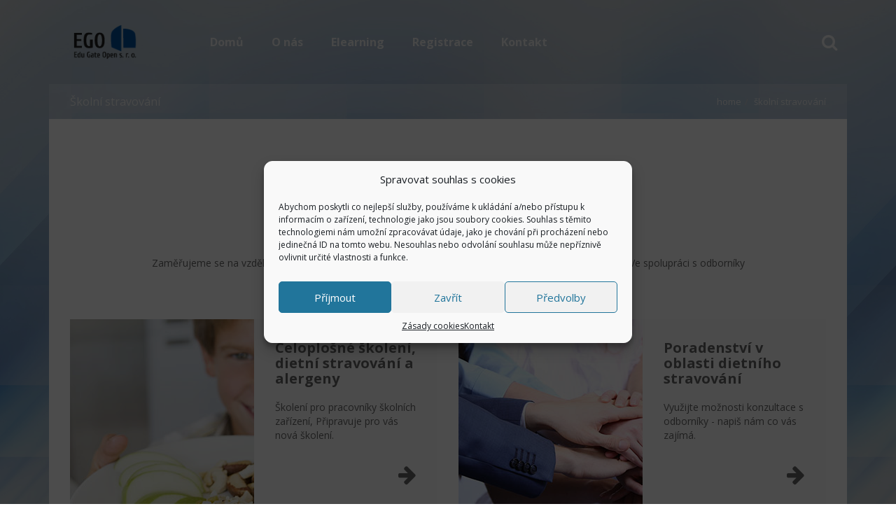

--- FILE ---
content_type: text/html; charset=UTF-8
request_url: https://edugateopen.cz/skolni-stravovani/
body_size: 7705
content:
<!DOCTYPE html><html dir="ltr" lang="cs" prefix="og: https://ogp.me/ns#"><head><meta charset="UTF-8"><meta http-equiv="X-UA-Compatible" content="IE=edge,chrome=1"><meta name="viewport" content="width=device-width, initial-scale=1, maximum-scale=1"><link rel="alternate" type="application/atom+xml" title="Edu Gate Open s. r. o. Atom Feed" href="https://edugateopen.cz/feed/atom/" /><link rel="pingback" href="https://edugateopen.cz/xmlrpc.php" /> <!--[if lt IE 9]> <script src="https://oss.maxcdn.com/html5shiv/3.7.2/html5shiv.min.js"></script> <script src="https://oss.maxcdn.com/respond/1.4.2/respond.min.js"></script> <![endif]--><link media="all" href="https://edugateopen.cz/wp-content/cache/autoptimize/css/autoptimize_94276a3c4203417d8d472900cd2e8294.css" rel="stylesheet"><title>Školní stravování | Edu Gate Open s. r. o.</title><meta name="robots" content="max-image-preview:large" /><link rel="canonical" href="https://edugateopen.cz/skolni-stravovani/" /><meta name="generator" content="All in One SEO (AIOSEO) 4.9.3" /><meta property="og:locale" content="cs_CZ" /><meta property="og:site_name" content="Edu Gate Open s. r. o. | Společnost Edu Gate Open s. r. o. poskytuje kvalitní vzdělávání a poradenství v manažerských, ekonomických, osobnostních a jiných odborných oblastech pro firmy, neziskové organizace i jednotlivce." /><meta property="og:type" content="article" /><meta property="og:title" content="Školní stravování | Edu Gate Open s. r. o." /><meta property="og:url" content="https://edugateopen.cz/skolni-stravovani/" /><meta property="article:published_time" content="2014-12-29T10:33:33+00:00" /><meta property="article:modified_time" content="2015-07-26T13:30:17+00:00" /><meta name="twitter:card" content="summary" /><meta name="twitter:title" content="Školní stravování | Edu Gate Open s. r. o." /> <script type="application/ld+json" class="aioseo-schema">{"@context":"https:\/\/schema.org","@graph":[{"@type":"BreadcrumbList","@id":"https:\/\/edugateopen.cz\/skolni-stravovani\/#breadcrumblist","itemListElement":[{"@type":"ListItem","@id":"https:\/\/edugateopen.cz#listItem","position":1,"name":"Home","item":"https:\/\/edugateopen.cz","nextItem":{"@type":"ListItem","@id":"https:\/\/edugateopen.cz\/skolni-stravovani\/#listItem","name":"\u0160koln\u00ed stravov\u00e1n\u00ed"}},{"@type":"ListItem","@id":"https:\/\/edugateopen.cz\/skolni-stravovani\/#listItem","position":2,"name":"\u0160koln\u00ed stravov\u00e1n\u00ed","previousItem":{"@type":"ListItem","@id":"https:\/\/edugateopen.cz#listItem","name":"Home"}}]},{"@type":"Organization","@id":"https:\/\/edugateopen.cz\/#organization","name":"Edu Gate Open s. r. o.","description":"Spole\u010dnost Edu Gate Open s. r. o. poskytuje kvalitn\u00ed vzd\u011bl\u00e1v\u00e1n\u00ed a poradenstv\u00ed v mana\u017eersk\u00fdch, ekonomick\u00fdch, osobnostn\u00edch a jin\u00fdch odborn\u00fdch oblastech pro firmy, neziskov\u00e9 organizace i jednotlivce.","url":"https:\/\/edugateopen.cz\/"},{"@type":"WebPage","@id":"https:\/\/edugateopen.cz\/skolni-stravovani\/#webpage","url":"https:\/\/edugateopen.cz\/skolni-stravovani\/","name":"\u0160koln\u00ed stravov\u00e1n\u00ed | Edu Gate Open s. r. o.","inLanguage":"cs-CZ","isPartOf":{"@id":"https:\/\/edugateopen.cz\/#website"},"breadcrumb":{"@id":"https:\/\/edugateopen.cz\/skolni-stravovani\/#breadcrumblist"},"datePublished":"2014-12-29T10:33:33+00:00","dateModified":"2015-07-26T13:30:17+00:00"},{"@type":"WebSite","@id":"https:\/\/edugateopen.cz\/#website","url":"https:\/\/edugateopen.cz\/","name":"Edu Gate Open s. r. o.","description":"Spole\u010dnost Edu Gate Open s. r. o. poskytuje kvalitn\u00ed vzd\u011bl\u00e1v\u00e1n\u00ed a poradenstv\u00ed v mana\u017eersk\u00fdch, ekonomick\u00fdch, osobnostn\u00edch a jin\u00fdch odborn\u00fdch oblastech pro firmy, neziskov\u00e9 organizace i jednotlivce.","inLanguage":"cs-CZ","publisher":{"@id":"https:\/\/edugateopen.cz\/#organization"}}]}</script> <link rel='dns-prefetch' href='//maps.googleapis.com' /><link rel='dns-prefetch' href='//fonts.googleapis.com' /><link rel="alternate" type="application/rss+xml" title="Edu Gate Open s. r. o. &raquo; RSS zdroj" href="https://edugateopen.cz/feed/" /><link rel="alternate" type="application/rss+xml" title="Edu Gate Open s. r. o. &raquo; RSS komentářů" href="https://edugateopen.cz/comments/feed/" /><link rel="alternate" type="application/rss+xml" title="Edu Gate Open s. r. o. &raquo; RSS komentářů pro Školní stravování" href="https://edugateopen.cz/skolni-stravovani/feed/" /> <script type="text/javascript">window._wpemojiSettings = {"baseUrl":"https:\/\/s.w.org\/images\/core\/emoji\/14.0.0\/72x72\/","ext":".png","svgUrl":"https:\/\/s.w.org\/images\/core\/emoji\/14.0.0\/svg\/","svgExt":".svg","source":{"concatemoji":"https:\/\/edugateopen.cz\/wp-includes\/js\/wp-emoji-release.min.js"}};
/*! This file is auto-generated */
!function(e,a,t){var n,r,o,i=a.createElement("canvas"),p=i.getContext&&i.getContext("2d");function s(e,t){p.clearRect(0,0,i.width,i.height),p.fillText(e,0,0);e=i.toDataURL();return p.clearRect(0,0,i.width,i.height),p.fillText(t,0,0),e===i.toDataURL()}function c(e){var t=a.createElement("script");t.src=e,t.defer=t.type="text/javascript",a.getElementsByTagName("head")[0].appendChild(t)}for(o=Array("flag","emoji"),t.supports={everything:!0,everythingExceptFlag:!0},r=0;r<o.length;r++)t.supports[o[r]]=function(e){if(p&&p.fillText)switch(p.textBaseline="top",p.font="600 32px Arial",e){case"flag":return s("\ud83c\udff3\ufe0f\u200d\u26a7\ufe0f","\ud83c\udff3\ufe0f\u200b\u26a7\ufe0f")?!1:!s("\ud83c\uddfa\ud83c\uddf3","\ud83c\uddfa\u200b\ud83c\uddf3")&&!s("\ud83c\udff4\udb40\udc67\udb40\udc62\udb40\udc65\udb40\udc6e\udb40\udc67\udb40\udc7f","\ud83c\udff4\u200b\udb40\udc67\u200b\udb40\udc62\u200b\udb40\udc65\u200b\udb40\udc6e\u200b\udb40\udc67\u200b\udb40\udc7f");case"emoji":return!s("\ud83e\udef1\ud83c\udffb\u200d\ud83e\udef2\ud83c\udfff","\ud83e\udef1\ud83c\udffb\u200b\ud83e\udef2\ud83c\udfff")}return!1}(o[r]),t.supports.everything=t.supports.everything&&t.supports[o[r]],"flag"!==o[r]&&(t.supports.everythingExceptFlag=t.supports.everythingExceptFlag&&t.supports[o[r]]);t.supports.everythingExceptFlag=t.supports.everythingExceptFlag&&!t.supports.flag,t.DOMReady=!1,t.readyCallback=function(){t.DOMReady=!0},t.supports.everything||(n=function(){t.readyCallback()},a.addEventListener?(a.addEventListener("DOMContentLoaded",n,!1),e.addEventListener("load",n,!1)):(e.attachEvent("onload",n),a.attachEvent("onreadystatechange",function(){"complete"===a.readyState&&t.readyCallback()})),(e=t.source||{}).concatemoji?c(e.concatemoji):e.wpemoji&&e.twemoji&&(c(e.twemoji),c(e.wpemoji)))}(window,document,window._wpemojiSettings);</script> <link rel='stylesheet' id='menu-google-font-css' href='https://fonts.googleapis.com/css?family=Open+Sans%3A400%2C300%2C600%2C700%2C800&#038;subset=latin%2Clatin-ext&#038;ver=6.2.8' type='text/css' media='all' /> <script type='text/javascript' src='https://maps.googleapis.com/maps/api/js?v=3.exp&#038;ver=6.2.8' id='Google-map-api-js'></script> <script type='text/javascript' src='https://edugateopen.cz/wp-includes/js/jquery/jquery.min.js' id='jquery-core-js'></script> <link rel="https://api.w.org/" href="https://edugateopen.cz/wp-json/" /><link rel="alternate" type="application/json" href="https://edugateopen.cz/wp-json/wp/v2/pages/473" /><link rel="EditURI" type="application/rsd+xml" title="RSD" href="https://edugateopen.cz/xmlrpc.php?rsd" /><link rel="wlwmanifest" type="application/wlwmanifest+xml" href="https://edugateopen.cz/wp-includes/wlwmanifest.xml" /><meta name="generator" content="WordPress 6.2.8" /><link rel='shortlink' href='https://edugateopen.cz/?p=473' /><link rel="alternate" type="application/json+oembed" href="https://edugateopen.cz/wp-json/oembed/1.0/embed?url=https%3A%2F%2Fedugateopen.cz%2Fskolni-stravovani%2F" /><link rel="alternate" type="text/xml+oembed" href="https://edugateopen.cz/wp-json/oembed/1.0/embed?url=https%3A%2F%2Fedugateopen.cz%2Fskolni-stravovani%2F&#038;format=xml" /><meta name="generator" content="Powered by WPBakery Page Builder - drag and drop page builder for WordPress."/> <noscript><style>.wpb_animate_when_almost_visible { opacity: 1; }</style></noscript></head><body data-rsssl=1 data-cmplz=1 class="page-template-default page page-id-473 w978px light-mode wpb-js-composer js-comp-ver-6.10.0 vc_responsive"><div id="loading-effect"><div class="loading-content"><div id="stage"><p id="spinner"><img alt="loading" src="https://wp.edugateopen.cz/wp-content/uploads/2015/02/loader.png"><BR><BR>Loading...</p></div></div></div><header><div class="navbar navbar-inverse navbar-fixed-top" role="navigation"><div class="container"><div class="navbar-header"> <a id="trigger" href="#" title="Menu"><i class="fa fa-bars"></i></a> <a class="navbar-brand" title="Edu Gate Open s. r. o." href="https://edugateopen.cz"><img class="logo" alt="Edu Gate Open s. r. o." src="https://edugateopen.cz/wp-content/uploads/2015/03/logo1.png"><img class="logo2" alt="Edu Gate Open s. r. o." src="https://edugateopen.cz/wp-content/uploads/2015/03/logo1.png"></a></div><nav id="main-menu" class="main-menu"><div class="menu-container"><ul><li id="menu-item-1360" class="menu-item menu-item-type-custom menu-item-object-custom menu-item-home menu-item-1360"><a href="https://edugateopen.cz"><span>Domů</span></a></li><li id="menu-item-1941" class="menu-item menu-item-type-post_type menu-item-object-page menu-item-1941"><a href="https://edugateopen.cz/o-nas/"><span>O nás</span></a></li><li id="menu-item-2393" class="menu-item menu-item-type-custom menu-item-object-custom menu-item-2393"><a href="#"><span>Elearning</span></a></li><li id="menu-item-1895" class="menu-item menu-item-type-custom menu-item-object-custom menu-item-1895"><a href="#"><span>Registrace</span></a></li><li id="menu-item-1892" class="menu-item menu-item-type-post_type menu-item-object-page menu-item-privacy-policy menu-item-1892"><a rel="privacy-policy" href="https://edugateopen.cz/kontakt/"><span>Kontakt</span></a></li></ul></div></nav><ul class="navbar-right"><li id="ajax-b1"><a href="#" class="tmq_closeserv" title="Back to Home"><i class="fa fa-home"></i></a></li><li id="ajax-b2"><a href="#" class="link-index" title="Back to List"><i class="fa fa-th-large"></i></a></li><li id="ajax-b3"><a href="#" class="link-prev" title="Previous"><i class="fa fa-chevron-left"></i></a></li><li id="ajax-b4"><a href="#" class="link-next" title="Next"><i class="fa fa-chevron-right"></i></a></li><li id="search" data-toggle="popover"><a href="javascript:void(0);" class="top-search" title="Search"><i class="fa fa-search"></i></a></li></ul></div></div></header><div class="container"><div id="page-content"><div id="page-banner"><h2>Školní stravování</h2><ol class="breadcrumb"><li><a class="tmq_closeserv" href="https://edugateopen.cz/">Home</a></li><li class="active">školní stravování</li></ol></div> <s id="ajax-link-prev" class="data-collection" data-type="prev" data-title="Previous Page" data-href="https://edugateopen.cz/kontakt/"></s><s id="ajax-link-next" class="data-collection" data-type="prev" data-title="Next Page" data-href="https://edugateopen.cz/nase-sluzby/"></s><div id="content-inner"><div class="row"><div class="col-md-12"><h1 class="main-title triggerAnimation animated" data-animate="fadeIn">Školní stravování</h1><div class="excerpt col-md-10 col-md-offset-1 triggerAnimation animated" data-animate="fadeInUp"> Zaměřujeme se na vzdělávání a rozvoj manažerů ve školství, speciálně pracovníků stravovacích zařízení. Ve spolupráci s odborníky zajišťujeme kurzy a semináře a poskytujeme poradenskou činnost v této oblasti.</div><div class="clearfix"></div><div class="row " ><div class="wpb_column vc_column_container vc_col-sm-6"><div class="vc_column-inner"><div class="wpb_wrapper"><div class="image-box"><div class="image"> <img alt="Celoplošné školení, dietní stravování a alergeny" src="https://edugateopen.cz/wp-content/uploads/2015/03/terminy_skoleni.jpg"><div class="image-zoom"><a class="zoom" href="https://edugateopen.cz/wp-content/uploads/2015/03/terminy_skoleni.jpg"><i class="fa fa-search"></i></a></div></div><div class="image-box-content"><h3><a href="#" target="_self">Celoplošné školení, dietní stravování a alergeny</a></h3><p>Školení pro pracovníky školních zařízení, Připravuje pro vás nová školení.</p> <a href="#" target="_self" class="image-box-link wobble-horizontal"><i class="fa fa-arrow-right"></i></a></div></div></div></div></div><div class="wpb_column vc_column_container vc_col-sm-6"><div class="vc_column-inner"><div class="wpb_wrapper"><div class="image-box"><div class="image"> <img alt="Poradenství v oblasti dietního stravování" src="https://edugateopen.cz/wp-content/uploads/2015/03/poradenstvi.jpg"><div class="image-zoom"><a class="zoom" href="https://edugateopen.cz/wp-content/uploads/2015/03/poradenstvi.jpg"><i class="fa fa-search"></i></a></div></div><div class="image-box-content"><h3><a href="/poradenstvi-v-oblasti-dietniho-stravovani/" target="_self">Poradenství v oblasti dietního stravování</a></h3><p>Využijte možnosti konzultace s odborníky - napiš nám co vás zajímá.</p> <a href="/poradenstvi-v-oblasti-dietniho-stravovani/" target="_self" class="image-box-link wobble-horizontal"><i class="fa fa-arrow-right"></i></a></div></div></div></div></div></div><div class="row " ><div class="wpb_column vc_column_container vc_col-sm-6"><div class="vc_column-inner"><div class="wpb_wrapper"><div class="image-box"><div class="image"> <img alt="Právní rámec" src="https://edugateopen.cz/wp-content/uploads/2015/03/pravni_ramec.jpg"><div class="image-zoom"><a class="zoom" href="https://edugateopen.cz/wp-content/uploads/2015/03/pravni_ramec.jpg"><i class="fa fa-search"></i></a></div></div><div class="image-box-content"><h3><a href="/pravni-ramec/%20" target="_self">Právní rámec</a></h3><p>Základní právní dokumenty ke školnímu stravování naleznete zde.</p> <a href="/pravni-ramec/%20" target="_self" class="image-box-link wobble-horizontal"><i class="fa fa-arrow-right"></i></a></div></div></div></div></div><div class="wpb_column vc_column_container vc_col-sm-6"><div class="vc_column-inner"><div class="wpb_wrapper"><div class="image-box"><div class="image"> <img alt="Manažerské vzdělávání pracovníků školních jídelen" src="https://edugateopen.cz/wp-content/uploads/2015/03/manazerske_vzdelavani.jpg"><div class="image-zoom"><a class="zoom" href="https://edugateopen.cz/wp-content/uploads/2015/03/manazerske_vzdelavani.jpg"><i class="fa fa-search"></i></a></div></div><div class="image-box-content"><h3><a href="#" target="_self">Manažerské vzdělávání pracovníků školních jídelen</a></h3><p>Připravuje pro vás novou nabídku vzdělávacích kurzů.</p> <a href="#" target="_self" class="image-box-link wobble-horizontal"><i class="fa fa-arrow-right"></i></a></div></div></div></div></div></div><div class="row " ><div class="wpb_column vc_column_container vc_col-sm-12"><div class="vc_column-inner"><div class="wpb_wrapper"><h2 class="main-title triggerAnimation animated" data-animate="fadeIn">Partneři</h2><div class="clients triggerAnimation animated" data-animate="fadeInUp"><div class="clients-slider"><div class="client item"> <a href="http://www.agfoods.eu/" target="_blank" title="AG Foods"><img alt="" src="https://edugateopen.cz/wp-content/uploads/2015/03/ag_foods1.jpg"></a></div><div class="client item"> <a href="http://www.cnna.cz/" target="_blank" title="Česká asociace sester"><img alt="" src="https://edugateopen.cz/wp-content/uploads/2015/03/cas1.jpg"></a></div><div class="client item"> <a href="http://www.cipa.cz/" target="_blank" title="Česká iniciativa pro astma"><img alt="" src="https://edugateopen.cz/wp-content/uploads/2015/03/cipa1.jpg"></a></div><div class="client item"> <a href="http://www.makro.cz/" target="_blank" title="Makro"><img alt="" src="https://edugateopen.cz/wp-content/uploads/2015/03/makro1.jpg"></a></div><div class="client item"> <a href="http://www.bonno.cz/" target="_blank" title="Bonno"><img alt="" src="https://edugateopen.cz/wp-content/uploads/2015/03/bonno1.jpg"></a></div></div></div></div></div></div></div></div></div></div></div></div><footer class="footer"><div class="container"><div class="footer-logo">Edu Gate Open</div><div class="footer-copyright"><p class="text-muted">Copyright 2020 Edu Gate Open, s. r. o.</p></div><ul class="footer-social"></ul></div></footer><div id="popover-content" class="hide"><form class="sidebar-searchbox" method="get" action="https://edugateopen.cz"> <input type="search" name="s" placeholder="Search and hit Enter!"></form></div> <a href="#" id="back-to-top"><i class="fa fa-arrow-up"></i></a><div id="cmplz-cookiebanner-container"><div class="cmplz-cookiebanner cmplz-hidden banner-1 optin cmplz-center cmplz-categories-type-view-preferences" aria-modal="true" data-nosnippet="true" role="dialog" aria-live="polite" aria-labelledby="cmplz-header-1-optin" aria-describedby="cmplz-message-1-optin"><div class="cmplz-header"><div class="cmplz-logo"></div><div class="cmplz-title" id="cmplz-header-1-optin">Spravovat souhlas s cookies</div><div class="cmplz-close" tabindex="0" role="button" aria-label="close-dialog"> <svg aria-hidden="true" focusable="false" data-prefix="fas" data-icon="times" class="svg-inline--fa fa-times fa-w-11" role="img" xmlns="http://www.w3.org/2000/svg" viewBox="0 0 352 512"><path fill="currentColor" d="M242.72 256l100.07-100.07c12.28-12.28 12.28-32.19 0-44.48l-22.24-22.24c-12.28-12.28-32.19-12.28-44.48 0L176 189.28 75.93 89.21c-12.28-12.28-32.19-12.28-44.48 0L9.21 111.45c-12.28 12.28-12.28 32.19 0 44.48L109.28 256 9.21 356.07c-12.28 12.28-12.28 32.19 0 44.48l22.24 22.24c12.28 12.28 32.2 12.28 44.48 0L176 322.72l100.07 100.07c12.28 12.28 32.2 12.28 44.48 0l22.24-22.24c12.28-12.28 12.28-32.19 0-44.48L242.72 256z"></path></svg></div></div><div class="cmplz-divider cmplz-divider-header"></div><div class="cmplz-body"><div class="cmplz-message" id="cmplz-message-1-optin">Abychom poskytli co nejlepší služby, používáme k ukládání a/nebo přístupu k informacím o zařízení, technologie jako jsou soubory cookies. Souhlas s těmito technologiemi nám umožní zpracovávat údaje, jako je chování při procházení nebo jedinečná ID na tomto webu. Nesouhlas nebo odvolání souhlasu může nepříznivě ovlivnit určité vlastnosti a funkce.</div><div class="cmplz-categories"> <details class="cmplz-category cmplz-functional" > <summary> <span class="cmplz-category-header"> <span class="cmplz-category-title">Funkční</span> <span class='cmplz-always-active'> <span class="cmplz-banner-checkbox"> <input type="checkbox"
 id="cmplz-functional-optin"
 data-category="cmplz_functional"
 class="cmplz-consent-checkbox cmplz-functional"
 size="40"
 value="1"/> <label class="cmplz-label" for="cmplz-functional-optin" tabindex="0"><span class="screen-reader-text">Funkční</span></label> </span> Vždy aktivní </span> <span class="cmplz-icon cmplz-open"> <svg xmlns="http://www.w3.org/2000/svg" viewBox="0 0 448 512"  height="18" ><path d="M224 416c-8.188 0-16.38-3.125-22.62-9.375l-192-192c-12.5-12.5-12.5-32.75 0-45.25s32.75-12.5 45.25 0L224 338.8l169.4-169.4c12.5-12.5 32.75-12.5 45.25 0s12.5 32.75 0 45.25l-192 192C240.4 412.9 232.2 416 224 416z"/></svg> </span> </span> </summary><div class="cmplz-description"> <span class="cmplz-description-functional">Technické uložení nebo přístup je nezbytně nutný pro legitimní účel umožnění použití konkrétní služby, kterou si odběratel nebo uživatel výslovně vyžádal, nebo pouze za účelem provedení přenosu sdělení prostřednictvím sítě elektronických komunikací.</span></div> </details> <details class="cmplz-category cmplz-preferences" > <summary> <span class="cmplz-category-header"> <span class="cmplz-category-title">Předvolby</span> <span class="cmplz-banner-checkbox"> <input type="checkbox"
 id="cmplz-preferences-optin"
 data-category="cmplz_preferences"
 class="cmplz-consent-checkbox cmplz-preferences"
 size="40"
 value="1"/> <label class="cmplz-label" for="cmplz-preferences-optin" tabindex="0"><span class="screen-reader-text">Předvolby</span></label> </span> <span class="cmplz-icon cmplz-open"> <svg xmlns="http://www.w3.org/2000/svg" viewBox="0 0 448 512"  height="18" ><path d="M224 416c-8.188 0-16.38-3.125-22.62-9.375l-192-192c-12.5-12.5-12.5-32.75 0-45.25s32.75-12.5 45.25 0L224 338.8l169.4-169.4c12.5-12.5 32.75-12.5 45.25 0s12.5 32.75 0 45.25l-192 192C240.4 412.9 232.2 416 224 416z"/></svg> </span> </span> </summary><div class="cmplz-description"> <span class="cmplz-description-preferences">Technické uložení nebo přístup je nezbytný pro legitimní účel ukládání preferencí, které nejsou požadovány odběratelem nebo uživatelem.</span></div> </details> <details class="cmplz-category cmplz-statistics" > <summary> <span class="cmplz-category-header"> <span class="cmplz-category-title">Statistiky</span> <span class="cmplz-banner-checkbox"> <input type="checkbox"
 id="cmplz-statistics-optin"
 data-category="cmplz_statistics"
 class="cmplz-consent-checkbox cmplz-statistics"
 size="40"
 value="1"/> <label class="cmplz-label" for="cmplz-statistics-optin" tabindex="0"><span class="screen-reader-text">Statistiky</span></label> </span> <span class="cmplz-icon cmplz-open"> <svg xmlns="http://www.w3.org/2000/svg" viewBox="0 0 448 512"  height="18" ><path d="M224 416c-8.188 0-16.38-3.125-22.62-9.375l-192-192c-12.5-12.5-12.5-32.75 0-45.25s32.75-12.5 45.25 0L224 338.8l169.4-169.4c12.5-12.5 32.75-12.5 45.25 0s12.5 32.75 0 45.25l-192 192C240.4 412.9 232.2 416 224 416z"/></svg> </span> </span> </summary><div class="cmplz-description"> <span class="cmplz-description-statistics">Technické uložení nebo přístup, který se používá výhradně pro statistické účely.</span> <span class="cmplz-description-statistics-anonymous">Technické uložení nebo přístup, který se používá výhradně pro anonymní statistické účely. Bez předvolání, dobrovolného plnění ze strany vašeho Poskytovatele internetových služeb nebo dalších záznamů od třetí strany nelze informace, uložené nebo získané pouze pro tento účel, obvykle použít k vaší identifikaci.</span></div> </details> <details class="cmplz-category cmplz-marketing" > <summary> <span class="cmplz-category-header"> <span class="cmplz-category-title">Marketing</span> <span class="cmplz-banner-checkbox"> <input type="checkbox"
 id="cmplz-marketing-optin"
 data-category="cmplz_marketing"
 class="cmplz-consent-checkbox cmplz-marketing"
 size="40"
 value="1"/> <label class="cmplz-label" for="cmplz-marketing-optin" tabindex="0"><span class="screen-reader-text">Marketing</span></label> </span> <span class="cmplz-icon cmplz-open"> <svg xmlns="http://www.w3.org/2000/svg" viewBox="0 0 448 512"  height="18" ><path d="M224 416c-8.188 0-16.38-3.125-22.62-9.375l-192-192c-12.5-12.5-12.5-32.75 0-45.25s32.75-12.5 45.25 0L224 338.8l169.4-169.4c12.5-12.5 32.75-12.5 45.25 0s12.5 32.75 0 45.25l-192 192C240.4 412.9 232.2 416 224 416z"/></svg> </span> </span> </summary><div class="cmplz-description"> <span class="cmplz-description-marketing">Technické uložení nebo přístup je nutný k vytvoření uživatelských profilů za účelem zasílání reklamy nebo sledování uživatele na webových stránkách nebo několika webových stránkách pro podobné marketingové účely.</span></div> </details></div></div><div class="cmplz-links cmplz-information"> <a class="cmplz-link cmplz-manage-options cookie-statement" href="#" data-relative_url="#cmplz-manage-consent-container">Spravovat možnosti</a> <a class="cmplz-link cmplz-manage-third-parties cookie-statement" href="#" data-relative_url="#cmplz-cookies-overview">Spravovat služby</a> <a class="cmplz-link cmplz-manage-vendors tcf cookie-statement" href="#" data-relative_url="#cmplz-tcf-wrapper">Spravovat dodavatele</a> <a class="cmplz-link cmplz-external cmplz-read-more-purposes tcf" target="_blank" rel="noopener noreferrer nofollow" href="https://cookiedatabase.org/tcf/purposes/">Přečtěte si více o těchto účelech</a></div><div class="cmplz-divider cmplz-footer"></div><div class="cmplz-buttons"> <button class="cmplz-btn cmplz-accept">Příjmout</button> <button class="cmplz-btn cmplz-deny">Zavřít</button> <button class="cmplz-btn cmplz-view-preferences">Předvolby</button> <button class="cmplz-btn cmplz-save-preferences">Uložit předvolby</button> <a class="cmplz-btn cmplz-manage-options tcf cookie-statement" href="#" data-relative_url="#cmplz-manage-consent-container">Předvolby</a></div><div class="cmplz-links cmplz-documents"> <a class="cmplz-link cookie-statement" href="#" data-relative_url="">{title}</a> <a class="cmplz-link privacy-statement" href="#" data-relative_url="">{title}</a> <a class="cmplz-link impressum" href="#" data-relative_url="">{title}</a></div></div></div><div id="cmplz-manage-consent" data-nosnippet="true"><button class="cmplz-btn cmplz-hidden cmplz-manage-consent manage-consent-1">Spravovat souhlas</button></div><script type="text/html" id="wpb-modifications"></script> <script type='text/javascript' id='contact-form-7-js-extra'>var wpcf7 = {"api":{"root":"https:\/\/edugateopen.cz\/wp-json\/","namespace":"contact-form-7\/v1"},"cached":"1"};</script> <script type='text/javascript' id='bokeh_script-js-extra'>var tmq_script_vars = {"plugins_scroll":"on","sticky_menu":"on","onepage_autocolor":"","tmq_onepage_ajax":"off","tmq_onepager_color":[40,80,147],"tmq_random_hue":"off","tmq_getrootdir":"http:\/\/wp.edugateopen.cz\/wp-content\/uploads\/2015\/02\/loader.png"};</script> <script type='text/javascript' src='https://www.google.com/recaptcha/api.js?render=6LekBacUAAAAALDrCepSfu9AxawJJbztF8DU9KYq&#038;ver=3.0' id='google-recaptcha-js'></script> <script type='text/javascript' src='https://edugateopen.cz/wp-includes/js/dist/vendor/wp-polyfill-inert.min.js' id='wp-polyfill-inert-js'></script> <script type='text/javascript' src='https://edugateopen.cz/wp-includes/js/dist/vendor/regenerator-runtime.min.js' id='regenerator-runtime-js'></script> <script type='text/javascript' src='https://edugateopen.cz/wp-includes/js/dist/vendor/wp-polyfill.min.js' id='wp-polyfill-js'></script> <script type='text/javascript' id='wpcf7-recaptcha-js-extra'>var wpcf7_recaptcha = {"sitekey":"6LekBacUAAAAALDrCepSfu9AxawJJbztF8DU9KYq","actions":{"homepage":"homepage","contactform":"contactform"}};</script> <script type='text/javascript' id='cmplz-cookiebanner-js-extra'>var complianz = {"prefix":"cmplz_","user_banner_id":"1","set_cookies":[],"block_ajax_content":"","banner_version":"26","version":"6.4.5","store_consent":"","do_not_track_enabled":"","consenttype":"optin","region":"eu","geoip":"","dismiss_timeout":"","disable_cookiebanner":"","soft_cookiewall":"1","dismiss_on_scroll":"","cookie_expiry":"365","url":"https:\/\/edugateopen.cz\/wp-json\/complianz\/v1\/","locale":"lang=cs&locale=cs_CZ","set_cookies_on_root":"","cookie_domain":"","current_policy_id":"13","cookie_path":"\/","categories":{"statistics":"statistika","marketing":"marketing"},"tcf_active":"","placeholdertext":"Klepnut\u00edm p\u0159ijm\u011bte marketingov\u00e9 soubory cookie a povolte tento obsah","aria_label":"Klepnut\u00edm p\u0159ijm\u011bte marketingov\u00e9 soubory cookie a povolte tento obsah","css_file":"https:\/\/edugateopen.cz\/wp-content\/uploads\/complianz\/css\/banner-{banner_id}-{type}.css?v=26","page_links":{"eu":{"cookie-statement":{"title":"Z\u00e1sady cookies ","url":"https:\/\/edugateopen.cz\/zasady-cookies-eu\/"},"privacy-statement":{"title":"Kontakt","url":"https:\/\/edugateopen.cz\/kontakt\/"}}},"tm_categories":"","forceEnableStats":"","preview":"","clean_cookies":""};</script> <script type="text/plain" data-service="google-analytics" async data-category="statistics" data-cmplz-src="https://www.googletagmanager.com/gtag/js?id=UA-37183002-1"></script> <script type="text/plain" data-category="statistics">window['gtag_enable_tcf_support'] = false;
window.dataLayer = window.dataLayer || [];
function gtag(){dataLayer.push(arguments);}
gtag('js', new Date());
gtag('config', 'UA-37183002-1', {
	cookie_flags:'secure;samesite=none',
	
});</script> <script defer src="https://edugateopen.cz/wp-content/cache/autoptimize/js/autoptimize_7f806267ba7c2b56c3dda579c1ab3683.js"></script></body></html>

--- FILE ---
content_type: text/html; charset=utf-8
request_url: https://www.google.com/recaptcha/api2/anchor?ar=1&k=6LekBacUAAAAALDrCepSfu9AxawJJbztF8DU9KYq&co=aHR0cHM6Ly9lZHVnYXRlb3Blbi5jejo0NDM.&hl=en&v=PoyoqOPhxBO7pBk68S4YbpHZ&size=invisible&anchor-ms=20000&execute-ms=30000&cb=p0z8hbmukox1
body_size: 48768
content:
<!DOCTYPE HTML><html dir="ltr" lang="en"><head><meta http-equiv="Content-Type" content="text/html; charset=UTF-8">
<meta http-equiv="X-UA-Compatible" content="IE=edge">
<title>reCAPTCHA</title>
<style type="text/css">
/* cyrillic-ext */
@font-face {
  font-family: 'Roboto';
  font-style: normal;
  font-weight: 400;
  font-stretch: 100%;
  src: url(//fonts.gstatic.com/s/roboto/v48/KFO7CnqEu92Fr1ME7kSn66aGLdTylUAMa3GUBHMdazTgWw.woff2) format('woff2');
  unicode-range: U+0460-052F, U+1C80-1C8A, U+20B4, U+2DE0-2DFF, U+A640-A69F, U+FE2E-FE2F;
}
/* cyrillic */
@font-face {
  font-family: 'Roboto';
  font-style: normal;
  font-weight: 400;
  font-stretch: 100%;
  src: url(//fonts.gstatic.com/s/roboto/v48/KFO7CnqEu92Fr1ME7kSn66aGLdTylUAMa3iUBHMdazTgWw.woff2) format('woff2');
  unicode-range: U+0301, U+0400-045F, U+0490-0491, U+04B0-04B1, U+2116;
}
/* greek-ext */
@font-face {
  font-family: 'Roboto';
  font-style: normal;
  font-weight: 400;
  font-stretch: 100%;
  src: url(//fonts.gstatic.com/s/roboto/v48/KFO7CnqEu92Fr1ME7kSn66aGLdTylUAMa3CUBHMdazTgWw.woff2) format('woff2');
  unicode-range: U+1F00-1FFF;
}
/* greek */
@font-face {
  font-family: 'Roboto';
  font-style: normal;
  font-weight: 400;
  font-stretch: 100%;
  src: url(//fonts.gstatic.com/s/roboto/v48/KFO7CnqEu92Fr1ME7kSn66aGLdTylUAMa3-UBHMdazTgWw.woff2) format('woff2');
  unicode-range: U+0370-0377, U+037A-037F, U+0384-038A, U+038C, U+038E-03A1, U+03A3-03FF;
}
/* math */
@font-face {
  font-family: 'Roboto';
  font-style: normal;
  font-weight: 400;
  font-stretch: 100%;
  src: url(//fonts.gstatic.com/s/roboto/v48/KFO7CnqEu92Fr1ME7kSn66aGLdTylUAMawCUBHMdazTgWw.woff2) format('woff2');
  unicode-range: U+0302-0303, U+0305, U+0307-0308, U+0310, U+0312, U+0315, U+031A, U+0326-0327, U+032C, U+032F-0330, U+0332-0333, U+0338, U+033A, U+0346, U+034D, U+0391-03A1, U+03A3-03A9, U+03B1-03C9, U+03D1, U+03D5-03D6, U+03F0-03F1, U+03F4-03F5, U+2016-2017, U+2034-2038, U+203C, U+2040, U+2043, U+2047, U+2050, U+2057, U+205F, U+2070-2071, U+2074-208E, U+2090-209C, U+20D0-20DC, U+20E1, U+20E5-20EF, U+2100-2112, U+2114-2115, U+2117-2121, U+2123-214F, U+2190, U+2192, U+2194-21AE, U+21B0-21E5, U+21F1-21F2, U+21F4-2211, U+2213-2214, U+2216-22FF, U+2308-230B, U+2310, U+2319, U+231C-2321, U+2336-237A, U+237C, U+2395, U+239B-23B7, U+23D0, U+23DC-23E1, U+2474-2475, U+25AF, U+25B3, U+25B7, U+25BD, U+25C1, U+25CA, U+25CC, U+25FB, U+266D-266F, U+27C0-27FF, U+2900-2AFF, U+2B0E-2B11, U+2B30-2B4C, U+2BFE, U+3030, U+FF5B, U+FF5D, U+1D400-1D7FF, U+1EE00-1EEFF;
}
/* symbols */
@font-face {
  font-family: 'Roboto';
  font-style: normal;
  font-weight: 400;
  font-stretch: 100%;
  src: url(//fonts.gstatic.com/s/roboto/v48/KFO7CnqEu92Fr1ME7kSn66aGLdTylUAMaxKUBHMdazTgWw.woff2) format('woff2');
  unicode-range: U+0001-000C, U+000E-001F, U+007F-009F, U+20DD-20E0, U+20E2-20E4, U+2150-218F, U+2190, U+2192, U+2194-2199, U+21AF, U+21E6-21F0, U+21F3, U+2218-2219, U+2299, U+22C4-22C6, U+2300-243F, U+2440-244A, U+2460-24FF, U+25A0-27BF, U+2800-28FF, U+2921-2922, U+2981, U+29BF, U+29EB, U+2B00-2BFF, U+4DC0-4DFF, U+FFF9-FFFB, U+10140-1018E, U+10190-1019C, U+101A0, U+101D0-101FD, U+102E0-102FB, U+10E60-10E7E, U+1D2C0-1D2D3, U+1D2E0-1D37F, U+1F000-1F0FF, U+1F100-1F1AD, U+1F1E6-1F1FF, U+1F30D-1F30F, U+1F315, U+1F31C, U+1F31E, U+1F320-1F32C, U+1F336, U+1F378, U+1F37D, U+1F382, U+1F393-1F39F, U+1F3A7-1F3A8, U+1F3AC-1F3AF, U+1F3C2, U+1F3C4-1F3C6, U+1F3CA-1F3CE, U+1F3D4-1F3E0, U+1F3ED, U+1F3F1-1F3F3, U+1F3F5-1F3F7, U+1F408, U+1F415, U+1F41F, U+1F426, U+1F43F, U+1F441-1F442, U+1F444, U+1F446-1F449, U+1F44C-1F44E, U+1F453, U+1F46A, U+1F47D, U+1F4A3, U+1F4B0, U+1F4B3, U+1F4B9, U+1F4BB, U+1F4BF, U+1F4C8-1F4CB, U+1F4D6, U+1F4DA, U+1F4DF, U+1F4E3-1F4E6, U+1F4EA-1F4ED, U+1F4F7, U+1F4F9-1F4FB, U+1F4FD-1F4FE, U+1F503, U+1F507-1F50B, U+1F50D, U+1F512-1F513, U+1F53E-1F54A, U+1F54F-1F5FA, U+1F610, U+1F650-1F67F, U+1F687, U+1F68D, U+1F691, U+1F694, U+1F698, U+1F6AD, U+1F6B2, U+1F6B9-1F6BA, U+1F6BC, U+1F6C6-1F6CF, U+1F6D3-1F6D7, U+1F6E0-1F6EA, U+1F6F0-1F6F3, U+1F6F7-1F6FC, U+1F700-1F7FF, U+1F800-1F80B, U+1F810-1F847, U+1F850-1F859, U+1F860-1F887, U+1F890-1F8AD, U+1F8B0-1F8BB, U+1F8C0-1F8C1, U+1F900-1F90B, U+1F93B, U+1F946, U+1F984, U+1F996, U+1F9E9, U+1FA00-1FA6F, U+1FA70-1FA7C, U+1FA80-1FA89, U+1FA8F-1FAC6, U+1FACE-1FADC, U+1FADF-1FAE9, U+1FAF0-1FAF8, U+1FB00-1FBFF;
}
/* vietnamese */
@font-face {
  font-family: 'Roboto';
  font-style: normal;
  font-weight: 400;
  font-stretch: 100%;
  src: url(//fonts.gstatic.com/s/roboto/v48/KFO7CnqEu92Fr1ME7kSn66aGLdTylUAMa3OUBHMdazTgWw.woff2) format('woff2');
  unicode-range: U+0102-0103, U+0110-0111, U+0128-0129, U+0168-0169, U+01A0-01A1, U+01AF-01B0, U+0300-0301, U+0303-0304, U+0308-0309, U+0323, U+0329, U+1EA0-1EF9, U+20AB;
}
/* latin-ext */
@font-face {
  font-family: 'Roboto';
  font-style: normal;
  font-weight: 400;
  font-stretch: 100%;
  src: url(//fonts.gstatic.com/s/roboto/v48/KFO7CnqEu92Fr1ME7kSn66aGLdTylUAMa3KUBHMdazTgWw.woff2) format('woff2');
  unicode-range: U+0100-02BA, U+02BD-02C5, U+02C7-02CC, U+02CE-02D7, U+02DD-02FF, U+0304, U+0308, U+0329, U+1D00-1DBF, U+1E00-1E9F, U+1EF2-1EFF, U+2020, U+20A0-20AB, U+20AD-20C0, U+2113, U+2C60-2C7F, U+A720-A7FF;
}
/* latin */
@font-face {
  font-family: 'Roboto';
  font-style: normal;
  font-weight: 400;
  font-stretch: 100%;
  src: url(//fonts.gstatic.com/s/roboto/v48/KFO7CnqEu92Fr1ME7kSn66aGLdTylUAMa3yUBHMdazQ.woff2) format('woff2');
  unicode-range: U+0000-00FF, U+0131, U+0152-0153, U+02BB-02BC, U+02C6, U+02DA, U+02DC, U+0304, U+0308, U+0329, U+2000-206F, U+20AC, U+2122, U+2191, U+2193, U+2212, U+2215, U+FEFF, U+FFFD;
}
/* cyrillic-ext */
@font-face {
  font-family: 'Roboto';
  font-style: normal;
  font-weight: 500;
  font-stretch: 100%;
  src: url(//fonts.gstatic.com/s/roboto/v48/KFO7CnqEu92Fr1ME7kSn66aGLdTylUAMa3GUBHMdazTgWw.woff2) format('woff2');
  unicode-range: U+0460-052F, U+1C80-1C8A, U+20B4, U+2DE0-2DFF, U+A640-A69F, U+FE2E-FE2F;
}
/* cyrillic */
@font-face {
  font-family: 'Roboto';
  font-style: normal;
  font-weight: 500;
  font-stretch: 100%;
  src: url(//fonts.gstatic.com/s/roboto/v48/KFO7CnqEu92Fr1ME7kSn66aGLdTylUAMa3iUBHMdazTgWw.woff2) format('woff2');
  unicode-range: U+0301, U+0400-045F, U+0490-0491, U+04B0-04B1, U+2116;
}
/* greek-ext */
@font-face {
  font-family: 'Roboto';
  font-style: normal;
  font-weight: 500;
  font-stretch: 100%;
  src: url(//fonts.gstatic.com/s/roboto/v48/KFO7CnqEu92Fr1ME7kSn66aGLdTylUAMa3CUBHMdazTgWw.woff2) format('woff2');
  unicode-range: U+1F00-1FFF;
}
/* greek */
@font-face {
  font-family: 'Roboto';
  font-style: normal;
  font-weight: 500;
  font-stretch: 100%;
  src: url(//fonts.gstatic.com/s/roboto/v48/KFO7CnqEu92Fr1ME7kSn66aGLdTylUAMa3-UBHMdazTgWw.woff2) format('woff2');
  unicode-range: U+0370-0377, U+037A-037F, U+0384-038A, U+038C, U+038E-03A1, U+03A3-03FF;
}
/* math */
@font-face {
  font-family: 'Roboto';
  font-style: normal;
  font-weight: 500;
  font-stretch: 100%;
  src: url(//fonts.gstatic.com/s/roboto/v48/KFO7CnqEu92Fr1ME7kSn66aGLdTylUAMawCUBHMdazTgWw.woff2) format('woff2');
  unicode-range: U+0302-0303, U+0305, U+0307-0308, U+0310, U+0312, U+0315, U+031A, U+0326-0327, U+032C, U+032F-0330, U+0332-0333, U+0338, U+033A, U+0346, U+034D, U+0391-03A1, U+03A3-03A9, U+03B1-03C9, U+03D1, U+03D5-03D6, U+03F0-03F1, U+03F4-03F5, U+2016-2017, U+2034-2038, U+203C, U+2040, U+2043, U+2047, U+2050, U+2057, U+205F, U+2070-2071, U+2074-208E, U+2090-209C, U+20D0-20DC, U+20E1, U+20E5-20EF, U+2100-2112, U+2114-2115, U+2117-2121, U+2123-214F, U+2190, U+2192, U+2194-21AE, U+21B0-21E5, U+21F1-21F2, U+21F4-2211, U+2213-2214, U+2216-22FF, U+2308-230B, U+2310, U+2319, U+231C-2321, U+2336-237A, U+237C, U+2395, U+239B-23B7, U+23D0, U+23DC-23E1, U+2474-2475, U+25AF, U+25B3, U+25B7, U+25BD, U+25C1, U+25CA, U+25CC, U+25FB, U+266D-266F, U+27C0-27FF, U+2900-2AFF, U+2B0E-2B11, U+2B30-2B4C, U+2BFE, U+3030, U+FF5B, U+FF5D, U+1D400-1D7FF, U+1EE00-1EEFF;
}
/* symbols */
@font-face {
  font-family: 'Roboto';
  font-style: normal;
  font-weight: 500;
  font-stretch: 100%;
  src: url(//fonts.gstatic.com/s/roboto/v48/KFO7CnqEu92Fr1ME7kSn66aGLdTylUAMaxKUBHMdazTgWw.woff2) format('woff2');
  unicode-range: U+0001-000C, U+000E-001F, U+007F-009F, U+20DD-20E0, U+20E2-20E4, U+2150-218F, U+2190, U+2192, U+2194-2199, U+21AF, U+21E6-21F0, U+21F3, U+2218-2219, U+2299, U+22C4-22C6, U+2300-243F, U+2440-244A, U+2460-24FF, U+25A0-27BF, U+2800-28FF, U+2921-2922, U+2981, U+29BF, U+29EB, U+2B00-2BFF, U+4DC0-4DFF, U+FFF9-FFFB, U+10140-1018E, U+10190-1019C, U+101A0, U+101D0-101FD, U+102E0-102FB, U+10E60-10E7E, U+1D2C0-1D2D3, U+1D2E0-1D37F, U+1F000-1F0FF, U+1F100-1F1AD, U+1F1E6-1F1FF, U+1F30D-1F30F, U+1F315, U+1F31C, U+1F31E, U+1F320-1F32C, U+1F336, U+1F378, U+1F37D, U+1F382, U+1F393-1F39F, U+1F3A7-1F3A8, U+1F3AC-1F3AF, U+1F3C2, U+1F3C4-1F3C6, U+1F3CA-1F3CE, U+1F3D4-1F3E0, U+1F3ED, U+1F3F1-1F3F3, U+1F3F5-1F3F7, U+1F408, U+1F415, U+1F41F, U+1F426, U+1F43F, U+1F441-1F442, U+1F444, U+1F446-1F449, U+1F44C-1F44E, U+1F453, U+1F46A, U+1F47D, U+1F4A3, U+1F4B0, U+1F4B3, U+1F4B9, U+1F4BB, U+1F4BF, U+1F4C8-1F4CB, U+1F4D6, U+1F4DA, U+1F4DF, U+1F4E3-1F4E6, U+1F4EA-1F4ED, U+1F4F7, U+1F4F9-1F4FB, U+1F4FD-1F4FE, U+1F503, U+1F507-1F50B, U+1F50D, U+1F512-1F513, U+1F53E-1F54A, U+1F54F-1F5FA, U+1F610, U+1F650-1F67F, U+1F687, U+1F68D, U+1F691, U+1F694, U+1F698, U+1F6AD, U+1F6B2, U+1F6B9-1F6BA, U+1F6BC, U+1F6C6-1F6CF, U+1F6D3-1F6D7, U+1F6E0-1F6EA, U+1F6F0-1F6F3, U+1F6F7-1F6FC, U+1F700-1F7FF, U+1F800-1F80B, U+1F810-1F847, U+1F850-1F859, U+1F860-1F887, U+1F890-1F8AD, U+1F8B0-1F8BB, U+1F8C0-1F8C1, U+1F900-1F90B, U+1F93B, U+1F946, U+1F984, U+1F996, U+1F9E9, U+1FA00-1FA6F, U+1FA70-1FA7C, U+1FA80-1FA89, U+1FA8F-1FAC6, U+1FACE-1FADC, U+1FADF-1FAE9, U+1FAF0-1FAF8, U+1FB00-1FBFF;
}
/* vietnamese */
@font-face {
  font-family: 'Roboto';
  font-style: normal;
  font-weight: 500;
  font-stretch: 100%;
  src: url(//fonts.gstatic.com/s/roboto/v48/KFO7CnqEu92Fr1ME7kSn66aGLdTylUAMa3OUBHMdazTgWw.woff2) format('woff2');
  unicode-range: U+0102-0103, U+0110-0111, U+0128-0129, U+0168-0169, U+01A0-01A1, U+01AF-01B0, U+0300-0301, U+0303-0304, U+0308-0309, U+0323, U+0329, U+1EA0-1EF9, U+20AB;
}
/* latin-ext */
@font-face {
  font-family: 'Roboto';
  font-style: normal;
  font-weight: 500;
  font-stretch: 100%;
  src: url(//fonts.gstatic.com/s/roboto/v48/KFO7CnqEu92Fr1ME7kSn66aGLdTylUAMa3KUBHMdazTgWw.woff2) format('woff2');
  unicode-range: U+0100-02BA, U+02BD-02C5, U+02C7-02CC, U+02CE-02D7, U+02DD-02FF, U+0304, U+0308, U+0329, U+1D00-1DBF, U+1E00-1E9F, U+1EF2-1EFF, U+2020, U+20A0-20AB, U+20AD-20C0, U+2113, U+2C60-2C7F, U+A720-A7FF;
}
/* latin */
@font-face {
  font-family: 'Roboto';
  font-style: normal;
  font-weight: 500;
  font-stretch: 100%;
  src: url(//fonts.gstatic.com/s/roboto/v48/KFO7CnqEu92Fr1ME7kSn66aGLdTylUAMa3yUBHMdazQ.woff2) format('woff2');
  unicode-range: U+0000-00FF, U+0131, U+0152-0153, U+02BB-02BC, U+02C6, U+02DA, U+02DC, U+0304, U+0308, U+0329, U+2000-206F, U+20AC, U+2122, U+2191, U+2193, U+2212, U+2215, U+FEFF, U+FFFD;
}
/* cyrillic-ext */
@font-face {
  font-family: 'Roboto';
  font-style: normal;
  font-weight: 900;
  font-stretch: 100%;
  src: url(//fonts.gstatic.com/s/roboto/v48/KFO7CnqEu92Fr1ME7kSn66aGLdTylUAMa3GUBHMdazTgWw.woff2) format('woff2');
  unicode-range: U+0460-052F, U+1C80-1C8A, U+20B4, U+2DE0-2DFF, U+A640-A69F, U+FE2E-FE2F;
}
/* cyrillic */
@font-face {
  font-family: 'Roboto';
  font-style: normal;
  font-weight: 900;
  font-stretch: 100%;
  src: url(//fonts.gstatic.com/s/roboto/v48/KFO7CnqEu92Fr1ME7kSn66aGLdTylUAMa3iUBHMdazTgWw.woff2) format('woff2');
  unicode-range: U+0301, U+0400-045F, U+0490-0491, U+04B0-04B1, U+2116;
}
/* greek-ext */
@font-face {
  font-family: 'Roboto';
  font-style: normal;
  font-weight: 900;
  font-stretch: 100%;
  src: url(//fonts.gstatic.com/s/roboto/v48/KFO7CnqEu92Fr1ME7kSn66aGLdTylUAMa3CUBHMdazTgWw.woff2) format('woff2');
  unicode-range: U+1F00-1FFF;
}
/* greek */
@font-face {
  font-family: 'Roboto';
  font-style: normal;
  font-weight: 900;
  font-stretch: 100%;
  src: url(//fonts.gstatic.com/s/roboto/v48/KFO7CnqEu92Fr1ME7kSn66aGLdTylUAMa3-UBHMdazTgWw.woff2) format('woff2');
  unicode-range: U+0370-0377, U+037A-037F, U+0384-038A, U+038C, U+038E-03A1, U+03A3-03FF;
}
/* math */
@font-face {
  font-family: 'Roboto';
  font-style: normal;
  font-weight: 900;
  font-stretch: 100%;
  src: url(//fonts.gstatic.com/s/roboto/v48/KFO7CnqEu92Fr1ME7kSn66aGLdTylUAMawCUBHMdazTgWw.woff2) format('woff2');
  unicode-range: U+0302-0303, U+0305, U+0307-0308, U+0310, U+0312, U+0315, U+031A, U+0326-0327, U+032C, U+032F-0330, U+0332-0333, U+0338, U+033A, U+0346, U+034D, U+0391-03A1, U+03A3-03A9, U+03B1-03C9, U+03D1, U+03D5-03D6, U+03F0-03F1, U+03F4-03F5, U+2016-2017, U+2034-2038, U+203C, U+2040, U+2043, U+2047, U+2050, U+2057, U+205F, U+2070-2071, U+2074-208E, U+2090-209C, U+20D0-20DC, U+20E1, U+20E5-20EF, U+2100-2112, U+2114-2115, U+2117-2121, U+2123-214F, U+2190, U+2192, U+2194-21AE, U+21B0-21E5, U+21F1-21F2, U+21F4-2211, U+2213-2214, U+2216-22FF, U+2308-230B, U+2310, U+2319, U+231C-2321, U+2336-237A, U+237C, U+2395, U+239B-23B7, U+23D0, U+23DC-23E1, U+2474-2475, U+25AF, U+25B3, U+25B7, U+25BD, U+25C1, U+25CA, U+25CC, U+25FB, U+266D-266F, U+27C0-27FF, U+2900-2AFF, U+2B0E-2B11, U+2B30-2B4C, U+2BFE, U+3030, U+FF5B, U+FF5D, U+1D400-1D7FF, U+1EE00-1EEFF;
}
/* symbols */
@font-face {
  font-family: 'Roboto';
  font-style: normal;
  font-weight: 900;
  font-stretch: 100%;
  src: url(//fonts.gstatic.com/s/roboto/v48/KFO7CnqEu92Fr1ME7kSn66aGLdTylUAMaxKUBHMdazTgWw.woff2) format('woff2');
  unicode-range: U+0001-000C, U+000E-001F, U+007F-009F, U+20DD-20E0, U+20E2-20E4, U+2150-218F, U+2190, U+2192, U+2194-2199, U+21AF, U+21E6-21F0, U+21F3, U+2218-2219, U+2299, U+22C4-22C6, U+2300-243F, U+2440-244A, U+2460-24FF, U+25A0-27BF, U+2800-28FF, U+2921-2922, U+2981, U+29BF, U+29EB, U+2B00-2BFF, U+4DC0-4DFF, U+FFF9-FFFB, U+10140-1018E, U+10190-1019C, U+101A0, U+101D0-101FD, U+102E0-102FB, U+10E60-10E7E, U+1D2C0-1D2D3, U+1D2E0-1D37F, U+1F000-1F0FF, U+1F100-1F1AD, U+1F1E6-1F1FF, U+1F30D-1F30F, U+1F315, U+1F31C, U+1F31E, U+1F320-1F32C, U+1F336, U+1F378, U+1F37D, U+1F382, U+1F393-1F39F, U+1F3A7-1F3A8, U+1F3AC-1F3AF, U+1F3C2, U+1F3C4-1F3C6, U+1F3CA-1F3CE, U+1F3D4-1F3E0, U+1F3ED, U+1F3F1-1F3F3, U+1F3F5-1F3F7, U+1F408, U+1F415, U+1F41F, U+1F426, U+1F43F, U+1F441-1F442, U+1F444, U+1F446-1F449, U+1F44C-1F44E, U+1F453, U+1F46A, U+1F47D, U+1F4A3, U+1F4B0, U+1F4B3, U+1F4B9, U+1F4BB, U+1F4BF, U+1F4C8-1F4CB, U+1F4D6, U+1F4DA, U+1F4DF, U+1F4E3-1F4E6, U+1F4EA-1F4ED, U+1F4F7, U+1F4F9-1F4FB, U+1F4FD-1F4FE, U+1F503, U+1F507-1F50B, U+1F50D, U+1F512-1F513, U+1F53E-1F54A, U+1F54F-1F5FA, U+1F610, U+1F650-1F67F, U+1F687, U+1F68D, U+1F691, U+1F694, U+1F698, U+1F6AD, U+1F6B2, U+1F6B9-1F6BA, U+1F6BC, U+1F6C6-1F6CF, U+1F6D3-1F6D7, U+1F6E0-1F6EA, U+1F6F0-1F6F3, U+1F6F7-1F6FC, U+1F700-1F7FF, U+1F800-1F80B, U+1F810-1F847, U+1F850-1F859, U+1F860-1F887, U+1F890-1F8AD, U+1F8B0-1F8BB, U+1F8C0-1F8C1, U+1F900-1F90B, U+1F93B, U+1F946, U+1F984, U+1F996, U+1F9E9, U+1FA00-1FA6F, U+1FA70-1FA7C, U+1FA80-1FA89, U+1FA8F-1FAC6, U+1FACE-1FADC, U+1FADF-1FAE9, U+1FAF0-1FAF8, U+1FB00-1FBFF;
}
/* vietnamese */
@font-face {
  font-family: 'Roboto';
  font-style: normal;
  font-weight: 900;
  font-stretch: 100%;
  src: url(//fonts.gstatic.com/s/roboto/v48/KFO7CnqEu92Fr1ME7kSn66aGLdTylUAMa3OUBHMdazTgWw.woff2) format('woff2');
  unicode-range: U+0102-0103, U+0110-0111, U+0128-0129, U+0168-0169, U+01A0-01A1, U+01AF-01B0, U+0300-0301, U+0303-0304, U+0308-0309, U+0323, U+0329, U+1EA0-1EF9, U+20AB;
}
/* latin-ext */
@font-face {
  font-family: 'Roboto';
  font-style: normal;
  font-weight: 900;
  font-stretch: 100%;
  src: url(//fonts.gstatic.com/s/roboto/v48/KFO7CnqEu92Fr1ME7kSn66aGLdTylUAMa3KUBHMdazTgWw.woff2) format('woff2');
  unicode-range: U+0100-02BA, U+02BD-02C5, U+02C7-02CC, U+02CE-02D7, U+02DD-02FF, U+0304, U+0308, U+0329, U+1D00-1DBF, U+1E00-1E9F, U+1EF2-1EFF, U+2020, U+20A0-20AB, U+20AD-20C0, U+2113, U+2C60-2C7F, U+A720-A7FF;
}
/* latin */
@font-face {
  font-family: 'Roboto';
  font-style: normal;
  font-weight: 900;
  font-stretch: 100%;
  src: url(//fonts.gstatic.com/s/roboto/v48/KFO7CnqEu92Fr1ME7kSn66aGLdTylUAMa3yUBHMdazQ.woff2) format('woff2');
  unicode-range: U+0000-00FF, U+0131, U+0152-0153, U+02BB-02BC, U+02C6, U+02DA, U+02DC, U+0304, U+0308, U+0329, U+2000-206F, U+20AC, U+2122, U+2191, U+2193, U+2212, U+2215, U+FEFF, U+FFFD;
}

</style>
<link rel="stylesheet" type="text/css" href="https://www.gstatic.com/recaptcha/releases/PoyoqOPhxBO7pBk68S4YbpHZ/styles__ltr.css">
<script nonce="bW2qkcAIUjKr1f26PU4aDQ" type="text/javascript">window['__recaptcha_api'] = 'https://www.google.com/recaptcha/api2/';</script>
<script type="text/javascript" src="https://www.gstatic.com/recaptcha/releases/PoyoqOPhxBO7pBk68S4YbpHZ/recaptcha__en.js" nonce="bW2qkcAIUjKr1f26PU4aDQ">
      
    </script></head>
<body><div id="rc-anchor-alert" class="rc-anchor-alert"></div>
<input type="hidden" id="recaptcha-token" value="[base64]">
<script type="text/javascript" nonce="bW2qkcAIUjKr1f26PU4aDQ">
      recaptcha.anchor.Main.init("[\x22ainput\x22,[\x22bgdata\x22,\x22\x22,\[base64]/[base64]/MjU1Ong/[base64]/[base64]/[base64]/[base64]/[base64]/[base64]/[base64]/[base64]/[base64]/[base64]/[base64]/[base64]/[base64]/[base64]/[base64]\\u003d\x22,\[base64]\x22,\x22IGTCvsKzwp0Gwq8MOcK/[base64]/Du2F1I8KYSWQ9ZsK3woRKdGzDssKJwopMQUplwrFAScOfwpZMWsOkwrnDvEg8eVcuw6Yjwp00PXc/YsOkYMKSHTrDm8OAwrTCrVhbJ8KvSFIlwpfDmsK/[base64]/wpfCtBrCpVzDs8OMUSspC8KcAcO4wrVFMsOkw5PCuDTDmCvCmC7CiWV0woVkVHdsw6zCjMKjdBLDrMOuw7bCsUpJwokow7TDrhHCrcK/IcKBwqLDlsKrw4DCn0bDn8O3wrFII07Dn8Khwo3DiDxZw7hXKT/DvjliV8O0w5LDgFdcw7p6H2vDp8KtSUhgY0EWw43CtMOfYV7DrRBXwq0uw7TCucOdTcKyPsKEw690w4FQOcK2wp7CrcKqcDbCkl3DliU2wqbCvi5KGcKfSDxaGmZQwovCtMKrOWRrWg/CpMKhwo5Nw5rCusOZYcOZd8Kqw5TCgiNHK1fDoAwKwq4Xw5zDjsOmYB5hwrzCullxw6jClMOaD8OlTsK/RApAw5rDkzrCnknConFIWcKqw6BnaTEbwpNCfibCqx0KesK3wqzCrxFmw7fCgDfCoMO9wqjDiAjDh8K3MMKow6XCoyPDrMOuwozCnGLClT9QwrIVwocaG0XCo8Oxw5/DqsOzXsOQNDHCnMOeXSQ6w6oQXjvDnDvCgVkjAsO6Z1LDrELCs8KwwrnChsKXVWgjwrzDvcKYwpwZw6gjw6nDpCbCuMK8w4Rdw4t9w6FPwrcpFcKdLGfDh8OUwq3DvsOsFMKow5bDikc3WMK9W2DDp1JIe8OaCsOPw4JUZmJbwrE/wq7CgMOkYy/DvcODBcK4HcOww6zCtRogcsKdwoxAKGjCpCPCqhvDiMKYw4FHHEjCpcKIworDnCRScsKBw7/Du8KgRlDDlcOUwqoVMldXw50Jw5fDhcOYG8OZw5HCgsKaw6U0w5lpwpg2w63DqcKnUcOUM0LCuMOoQ1V5BUbCiBBfRR/ChsKnZMOSwoosw797w65Dw4/CscOMwpNrw6/[base64]/IVrDkBF8wqTClsOxw6UswoLCv8Ksw6NQTcK2UcKmJcKkWcOFLxXDszFtw5VAwoHDpARewoTDrcKhwpnCqiM5ZMOOw68GYGwBw6xIw719JMKfNsKgw63Dkl0fTMKwFGDChDgkw7FrSXPDosK3w4IowqfCo8K2BUNUwqdzbz1Xwq5dMsOuwrNsMMO6wrTCtE9CworDqcK/w5UBfwVFFcOfWxdnwp5IFsKSw5XCocKmwpUSw67DqWtqwrN6w4RKKTIuPsO/DE/Cvg7CmMKVwoY/w70zwo5UcHglAMKZIl7Cm8KNd8KqFAdxGGvDoXtDwqXClV1YDcKMw595w6FHw7JvwqhmZRt7B8OWF8O+w4Igw7lmwqvDhMOgTcKTwrMdGg44FcKxwoFEVS4oWkMgworDucKOGcOpA8OWICnCiCbCsMO2DcKVMRl+w67DrcOdS8OhwoICMMKcE0/CtsODw77CumnCoAV6w6DCksObw74qfFVjMMKTKDbCkx3Dh0AcwpPDrsOMw5fDolvCpy1fFRRJWcKqwoMZB8KFw4FDwpJ1GcKPwojCjMObw5Qzw6nCsRxLBDfCmMOiw55xasKjw6TDtsKmw57CvjwbwqJoYCsNf1gnw6hPwr1ow7xJPsKGMcOow47Dsm5/C8Oxw4PDrcOBMHdHw6PCknTDlGfDmDPCm8K9WSZNH8OQYsOQw6pqw5TCvFvCpsOMw5/ClMO8w7MAUXtsScOlYDrCq8OdJw43w5swwovDk8O1w5TClcO/wq/ClRl1w4vCvMKVwq9wwpTDqj1ewqTDiMKlw6pSwr0tI8K8NcOzw4LDqm1rRQNZwp7DsMKqwrHCin/DglfDpxrCvlPClTbDqnM+wpQmdBXCscKOw6rCmsKAwrBGJx/CuMK2w7LDn2h/KsKow4PClwNywpZePH8dwqsfIEXDpHMfw6UkFH5Fw4fChVA7wp5VM8KaUSLDj1bCs8OwwqLDtMKve8KXwpUWwoLCkcK+wp9DAcOEwpXCl8KRNsKQdTHDgcOgOS3DoX5/AcKFwrHCi8OiYsKrU8KwwrvCr2HDjTjDhhvCoQDCs8O/GGsNw5Fkw57Cv8KlB1PCuV3CvSQNwqPCnsKBPMKFwrMHw6A5wq7CnsOUW8OAJEbCusK2w7vDtSHCm0DDmcKsw6tuIMOeZW4FbMKWMMKEEsKbb1UGOsKRwoQmOGnCisKjGMK0wowDwpsONEZfw6cYwqTDq8K/KsKTwrsXw63Dn8O9woHDjBs6c8KGwpLDlXbDrMOsw58+wqV9wq3CncOKw5LCjR1Mw5VLwr1+w6/CpBzDv3xpSGJ7BMKJwrs5QsOgw6/[base64]/DiXHCtMKtbsOfw6AZP8OLw5fCnkYFwr3CjcO7bcKrwqjCkCPDsXZTwo4mw7Q/wpB5wpkbw7s0asK0V8Kfw5HDu8OgPMKJJCfDojMqdMOVwoPDiMO4w4ZUQ8OmJcOiw7LCu8OhdWkGwpfCl3rCg8OEIsOmw5bCvEvDoWwoRcOTTioKZ8KZw4wWw5xHwqnDt8OGbQp1w6/DmyLDgMKzLTJkw4TDqB7CqMOdwqPCqH3ChhpjOk/DmRpsA8K1wq3Cpw/Dq8OCOAHCrhFjKERAesKLbEjDo8OzwrBowqYowrtaDMKVw6bDmcO+wprCqWDCrEliO8K2Y8KQGH/[base64]/wpsxw6hkZcKqOFUzCsKiw7jCkcO2w6DCsn0pw6sbQsKoRMOMU0jDmlhZw6pXLWjCqgXCnMOsw4zCq1R1bwrDnjNhT8OQwrN7awp9cUFDSEVvC3bCmVbChcKtBBHDjxTDnzbChizDkh/DixbCixTDu8O/AsK+GUvCqsOpQ04uFRlfcRzCmn5tRyZ9UsKow4/[base64]/DhcKmLsOUwro/w7fDv8ONw7zDqMOVwqjDrMOqLx1hYRscw5dNJsO5CcK6QlB5BDxcw7zDosOTwrtkw6rDkS4BwrkuwqPCogfDkhREwqnDvxHCjMKMeihDUzjCoMO3VMOawqklWsKPwoLCnW7Cu8KHD8KaHhXCiCMywojCtg/CjT9+ScKUw7LDgwvCg8OaH8KoTGggQcOgw4spJAjDmi/Cq2syIsOIEMK5wpHDgjjCqsKdeALDgxDCrnscaMKHworCvgfDmRfCjWTDp07Dk1DCjBJoUDfDm8O6GMKzwqHDgMOTUiAYwqDDlcKcw7c6DwpJbsKPwp17dsOOw7V0w6vCrsKMN0Mtw6HCliYew6bDt0NhwqgLwpd/[base64]/CqX7DlcKEwr3CkcOJwp19YsONS8KsMMOSdMKWwocQQMOSSQV+wp7DpgQvw4tmw5XDlwDDpsORWsOINgjDt8KNw7zDsgx+wpQGMFoLw4YcGMKQNsObw4BGJwVywqV9OgrDuB0/acOdADgIXMKHw7bCrQJ3QsKiccKJV8OBHjjDrlPCh8Obwp/Dm8KRwq7DuMO3ZMKPwrkaf8Kmw7M7wr/Cog0uwqdPw5/DoCrDjgUhGsOuFcOWdwdtwpEmSMKHDMOLXChZVXjDjznDqHPDgAjDk8K9NsONwo/[base64]/wqDDssKPSzAVwrPCpFHDpHIPwr3Cm8Kzw5cyMMK3wo1RZ8KqwrUGLMKnwpjCssKiWsORN8KBw6HCi2bDi8K9w7B0O8O3LsOsIcO4w7TDvsOYOcONMDjDpAd/[base64]/DgsOYCcK3KxLDpcOCZsKuWcO8cAbDmQXCvsKgV38mfsOWUMKhwrfCtUvDrGoRwpbDvMOGWcO3w7DDnELDscO9wrjCssKwEMKtwqPCpEAWwrZscMOww4LDqWUxeCzDjFhow5/Cr8O7WcO7w4rDjMKLM8K0w6ZCb8OsasKyNMK1FjJgwqRlw7VOw5Jcwr/[base64]/w6tMwosbN0Z6w6/CtGrDskcIwr9XRGrDhsK0dChaw65zfsKJV8Osw4fCqsKjQ2E/wpAXwp17EsKDwp1uFcKzwpsMYcOQwpEaO8OmwrJ4DcKKMMKED8KJHsOzfcOWMXLDp8Kyw4NjwofDlgXDkW3ChsKqwqA9W21yNB3CpsKXwpnDmjHDlcKhTMK1QjMkesOZwq14QcKkwpgGH8OdwqNtbcOuD8Oyw7krIsKmBsOkwpjCiHNww7QNUX/DoFLClsKGwqjDumgDCinDvsO/[base64]/[base64]/CvS49SQ/[base64]/DghI+w4XDtgNFwoPDmAXDowR2w73CoMODTgXCocOiVsKEw41COsO4w6JOwpVawqfCqMKEwpIgTFfDl8OILygrwpnCtFRzAcKdTR3DnU1gembCo8OeYHTCiMKcw6VrwqzDvcKZBMK7awPDjcOAO0JWOF8EVMOEJnZTw5N6HcONw7/CiV15FmLClAfCnEkADsOww7phd0dKMhfCusOqw5A6OcOxJcOAQglvwpZWwq/[base64]/ClgJzwpDCmMOjNCJow4N8wpXCkcKiw4gRDMKLwpIvwrnCq8OyE8KeP8Ofw4kdJjrCgsOuw59KCDnDonHChAkRw47CrGc+wqHDhsOsP8OcEWAEw4DDpMOwEQ3Dn8O9Az7DpVrDjR/DpjwbZcO2BMKnaMOww6VGwq46wpLDj8Kbwq/ClCjCr8OEwqUxw73ClkLDsX5kGTcOMRTCnsKNwoItG8OdwoBQwqIvwqUfSsOjw67CncOaNDJ3fcKQwpdcw5nCrCheEsK1RWDCv8O/HcKERMOyw5Fiw7VKYsO7PMKEEsOSw7LDl8Kvw5bDncOXCS/[base64]/CkkTDuzbDlSAGwqrCo8KfGV4Fwpd+w6rDi8OQwr89UMKGb8KNwpkQw5oiA8Olw5zCnsOow4VMQsOwZTLComzDi8KiRw/[base64]/[base64]/wqgDI3sWMihawo7CgXbCgcKHfFLDuhHCuBBvFVfCpx09IsOEZMKFH37Dqg/DsMK6wr5gwrwVNDfCucKxw6keA2PChAvDtmlxDMOyw5nDuS1Aw7jCpMOAEXYMw6/DrsOQcFXCnkwKw6RfbMKuYcKdw47DqHjDscKzwr3CtsKxwqdSUcOPwovCvRg3w4DCksKEVwHCpjxlMxnClFLDl8ODw6ZqNxvDtW7DrMKewoEawoLDsFnDtToJwo3Du33CkMOyMQE+JjXDgAnDkcOYw6TCncKZYyvCoGfDosOOc8OMw7/CgwBgw4c5KMKoTBgvQMOhw4l8wp/[base64]/PcOWVcKoOkLCu8OxwrNACMOXNjIGw7TCm8O+bcO/w4XDiEfCoxggfjd/IlfDmsKHwo/DrE8YQcOiH8OLw6XDmsOQMcO+w70gIsKRwqw7woZowoHCrMKhKcK8wpbDmMKTAcOEw5HCm8OXw5nDr0XDhChqw7VzGMKGw5/CvMKVZMKYw63DpcOkKzI8w7nDvsO9UcKwOsKowpwLVcOBOMKLw7FiRcKZfBZ4woLCssOpIR1WUMKGwqTDuyZQeBTCpsOQHcOWUlVRfnjCl8O0HDlePVgPLMOgR3/DoMK/SsKbHcO1wobCqsO4ZiLCrkZPw6HDrsO4w63ChcO3RAzDlQDDkcOew4EQYB/Cr8Ozw7XChMKpO8KPw54pD37CvXZiDhLDgcOnEh3DgmHDkx9Bwo1yXCDDqFUuw7jDlS82woLCssOQw7bCrSTDtcKhw4hgwprDuMO3w64gw45Qwr7DsBTClcOlI0sZfsKOCis5BcOWwrjDicOaw7vCvsKyw7vDnMK/fWjDmcO/[base64]/T8Kyw7dcOcK6MSkKEh5rGsKiwqXDhcK/w5nCqsKVVcO9N18lPcKkVnE7wrnDq8O+w6XCsMOWw5wGw4BBB8O7w6LDllrDkH8FwqJnw70Xw7jDpUUHUkFrwoEGw7bDsMK9Nk4AcMOQw7sWIjJxwoN3w78eKUZlwqHCqGLCtGocTsOVNh/CrMKmPHp9IRnDpsOVwqvDjBkqSsK1wqHCiWJgC1/[base64]/[base64]/CpTbDtcK2AcODwq3DncKvwoMPcBrCgnvDoQcxw64GwrDDo8KGw4nDoMKvw4rDgDh3BsKSSkoMTHjDoGQKwrDDl2zDt2vCq8O8wqhsw7xCFMKzfMOibMKUw7UjYDPDiMKMw6V6XsOiexjCt8KQworDnsOsSzLChyccQMKfw7zDnX/DpW3CiBXCrcKAKcOCw41kKsO0KQ5eHsOGw63Cs8KowoJmEV3DqsO2w5XCk2LDlxHDoFM5NcOQF8OFwqjCksOPwp7Dug/Dm8KdWcKCNFzDncK0wq1UEHLDukPDrsKXMSNOw6xrw5FZw7FGw4/[base64]/[base64]/DlRBvDW5IaMO8wr0XYEXCmD3Dow/Cm8K0OcKdw4kMVsKuCsK/c8KRS2lydMOrAkwpIhrCgxXDuTxqK8Ouw43DqcO8w4ooF0nDoncSwpXDsD3Cs19VwqzDuMKFATrDjW7DsMO9LDPCin/Cr8ONAcORQcOvw6LDrcKcwpkZw5XCrMOfXB3CsiTCmzjDjmh/w7HCh1YbQFoxK8O3Z8Kfw7vDtMKlJsOgwppFIcOewoHCg8Kqw4HDmsOjwqrCpj/Dnx/CslA8NkLDkmjCqgLCjsKmcsK+bREnCVHDh8Odd07DgMOYw5PDqsO7Oxw9wpfDsS7DnMO6w5V0w5ovVMKWO8K4TMK3PC3Dl37CvMO0ZGFgw7FUwpR0wobDrGM5emsRNsOdw5RpRwTCgsKYWMKYGcK0w5BAw53Dgy3Cgk/ClCbDncKSIMKGBFdmGC9faMKeGMOnPsO8NzYUw7HCqDXDhcORXcKtwrnDq8OrwqluWcO/wovCm37CgsK3wo/CiQhdwrVWw5fCsMKfw73DiXvCjjh7w6nCicOQwoEJwovDlyBPwoPClGgaO8OhKsOaw6xvw7BYw6nCscOQPRxfw7Faw47CrXvCg3nDgGfDpkgXw699asKtf2DDsxsDfXsKRcKqwqrCmRBzw7DDoMO/w4vDp1pAGVw3w6bDnBjDnkJ9LC9pe8Kzwrc3dcOyw6bDshUqN8Omw7HCj8K4bcO3KcONwoFJccO3EzMCScOww5nDncKLwqg6w6YRRFLCsCbDvMKtw7PDrMO/czp6ZTowMVbDpWfChzfCliBswpPCrkXCqynDjsK2w7FBwqtEBzxwNsKMwq7DuitXwpPDvQ9OwqjCnXAHw55WwoVxw64jwpnCp8OEAsK6wpBfRHNhw5bCnlHCoMK/bGdAwpDCmjk5BsOffiY7RSlGMsO1wr/[base64]/Cqw/DtyYyFMOXXcOwOR3Dm8KgwofCucKiIBPCjjc/C8ONMMOAwol+w6vDh8OdKcK2w7HCnTHDoRrClG88YcKhU3M3w5XClVx+a8OnwqTCpV/Dsi48wrFpwr8XU1TCjmTDtlfDrCfDpkHDkx3Cq8Oow4gxw4lew5TCrlhCw6d3wpXCrnPCi8Kyw5bDlMOBTMOuwq9BORpswpLCqsOAw7kVw7LCr8K3ORbDuCjDj1vCh8K/S8KHw4t3w5h3wqM3w61Zw4Iyw7jDqcOxUcO+wpPCn8KhZ8KzEcKjLsKbD8OKw4XCinMxwroxwoV/wrjDtGLDrW3CmwvDoEfDmQPCmSwdIEkhwrvDvgrDnsKuVm8qLwPDt8KDQiPCtRrDmxPCmMKsw4rDsMKzH27Dj1UKwrcgw55hwrF4wq5nf8KMKmVvDk7CisKHw69ew74oVMOswoAfwqXDt2nDicOwccKjw4fDgsOpNcK0wofCpMOjUsOKLMKmw6DDnMKFwrc8w5kywq/DqGwcwrzCoRXCqsKFwr1Mw5PCqMORVDXCjMOgERHDqV3CusKEND3ClcKpw7vCqUM6wpxvw6YcHMKBDFl3OCUGw51zwqLCsisRTcOpPMKCdMKxw4/[base64]/w5JNKwwfw77DgMKOTcO1fsKSw5tdwpnDpXvDjMKaKhjDmB7CpsOcw7loIRjCg1dOwoYLw7AXEn7DscO0w5BZMDLCuMKbSSTDskgSw67CmAbDtGzDrDR7w73DmwvCvwNlPndyw4fCnD3CqMKqdANxNsOFG17CisOgw6nCtWzCg8KubTNfw7B4wqBVTBvDvi/DkcOuw7Erw67DlDzDkBkkwq7DnQcdG2U9wqQHwr/DhsOQw4Mpw7RDZ8O3VHEfIxUDVXfCrcOwwqAQwo0jw4TDs8OBDcKqcsK7AWPCh0/DpsOmbxscFG1Uw7Z2EGHDvMKgdsKdwo/Dn3bCvcKEw4TDj8KswrbCqiXClsKIZlLDncKgwoHDr8K4wqrDpMOOJAXCrm3Dl8KOw6nCl8OOBcK4woHDu1g2FBMVZsOUKm9EOMOeIsOdD210wprCsMOcbMKQX0Inw4bDkFRRwowdAMOuwo/CpnY2w5UlD8Kfw7DCqcOYw4nCn8KRFcK1XBZQU3PDhcOsw7g6wo92aHscw6PDtlDDscKxw53ChMKxwrnCmsOQwrBTUsKJdynCj2bDosOBwq5AE8KACWzCojjDncOew4bDjMKYXxrDlMOSMwfDvUMZVsKTwo/DgcKvwokGA1AIYUHCtsOfw5UgXsOsEXPDg8KNVWjCt8Ofw75gdMKnHMKJc8KfBcKSwqtGwpbCgwEdw7lkw7TDnA95wqLCtEdDwqTDs2BeI8O5wo1Qw6XDulfCmkMxwrrCrMOgw7bCuMOYw7VeF1VYRgfCgipLccKRemfDmsK/[base64]/Cs2TDksOFw6UvbsOJSC08CsOtw6PCn8OHw6XCmkF4w45nwp7Cq3w5Khh/w4/CugzDtE0fSD8BEj1mw6XDqzRWIyleVMKIw6h/w6LCpsOyYcOWwqZKFMK8D8KoXHhxw4nDg1zDscKZwrTCqVvDhV/DiB4VfD8PaSAcVcOgwrBNw4wEAxNSw4rDpzscw4PCn0k0wogZARXCjVQawprCksK8w7MfF33CkjjDj8KfNcO0wrbCnWFiJ8KSwoTCscKOdmB4w4/CpsO/ZcOzwqzDrzjDtnMyesKmwpvDqsKydcKUwq8IwoZJGCjDtMKMYEF5DjLCoVbDtsKvw47Cr8OPw4/[base64]/DpRjCksO3HcK7w7QZwqEdw7wPc8OnHcK+w7bDtMKVGAxmw5fDjMKlw5M+UcOAw4vCvwPCjMOYw4cYw4TCu8ONw7DDoMKzwpDDhsK9wpMKw7fCqsK+M30gccOlwpvDjsOywooAMBRuwpUnex7CmgTCucKLw53CrcOpCMO4ag/Ch0U9wpA0w5l+wq7CpQHDhcOTSjHDoUrDgMK/wrLDpxrDvGTCqMOzwoNPFA7CkkduwrgAw59qw5hTC8OSDwt5w77CnsOQwr3CsznDkxjClU/CsE3ClDd+X8O1I1htJMKAwpDDri05w4jCgS7DssKFCsKWKlfDtcKuw77CtQ/CkBkYw77Cvi8rcWdjwqJ+EsOWBMKbw43Cm0bCqTXCqcKPdMOkFyJ6SAEuw4/DvMKAw6DCgWJGSSjDihkqLsOlbxVlO0TDrF7Ckn1RwpZlw5IpecKzwqRJw6YCwrVoacOGV2Q4GBTCnXrChx0IdA4UXBrDpcKUw5cYw4/Di8Otw7BwwqfCv8KIMhwmw7zCtBfCsCxmd8OPe8KJwpzCjMKRwqDCrMK5fQzDmcOhR0vDvSNyY3Fiwotmwoskw4XCrsKIwo/CtcKtwqUPWjLDmUsnwrDCrsKhVWhtw4t1wqJZw5DCuMKjw4bDl8O+QRpIwoIxwopkSQPCvcKHw4YRwqFAwp9bczvDtsK/cww+LWzDqsKzIcK7w7PDqMO/WMKAw6AfKMKIwoIawpDClcKWcz5jwoENwoJIwpUawrjDi8KaZ8Oiw5J+UCbCgUAnw6UUai0kwrYmw7vDrcOEwpnDjsKEw6Q/wrJdVnXDocKWwpXDnH3CnsK5TsKOw7/Dn8KLSsKMCMOMYy3Do8KbUnLDhcKNI8OATk/CrMO0dcOgwo5ODsKlw4DDtFF9wpBneW4iw4fDtznDksOAw6zDmcKMEwpiw5TDjsOZwrnCgH3CpglnwqlvbcOMbMOewqPDgcKAwrbCokXCp8OsU8KlIcKCw7vDozhPK3soQ8KqfcOdG8KwwpjCh8O1w6kuw7hgw4HCvCUlwo/CpGvDinHCnm/CtEYgw7PDpsKiOsKCwqB3aUQtwovCmMKnHgzDhDN4wrdEwrF5LcKVZ2QCZsKYEH/DojRnwowmwq3DusOXWMOGZcKlwrsqw7PCgMKzPMKxQsKzXcKvCUo8wr/CpsKCKFvCiUDDuMObSl4FbSsbDV/DmMO9OcKbw7xXEcOmw4tHHmfCsyPCqCzCrH/CqsKxYxnDpcKaHMKAw7osVsKvPAvDqMKELwMEW8KjHilvw4hxS8KfZwnDi8O3wqnCuA5qVsKIfBQ9wrs4w7DCjcO9J8KGWcOJw4xFwpPDqMKxwr3DoGM5KcO1wqhmwp7DpBsAw4TDjHjCmsKiwpsmwr/CgRXDvR1Cw4RSbMKHw7bDi2vDqsKiwpLDmcOFw6gPLcOuwox7O8KeU8OtZsKPwqTDqQ5aw7NwSGspBUw5Vz/Dv8KENQrDgsOpZMOOw7zCsEHDksKfe0w+LcOfHBk1bcKbbz3DpVxaGcK2wo7CrMKPPQvDmW3DvsKEwrDCn8OtIsOxw7LCoFzCj8Kfw647wpQuM1PCnTU/[base64]/[base64]/wrcmYMKyGMOjw7x5w7lDYcOaWMKwJsOULsK6wrwvCXvDrwTDusOiwrvDs8OaY8Kmw73DocKmw5ZCBMKzBMOgw6sCwpp/w49bwq0hwo7DoMOzw4PDsUJ7ScKdDsKNw6RWwqbCiMK8w4gbYC9xw43DowJZWxzCpEsmD8OCw4MBwpbDgzpawq/DhhXDi8KPwo/DqcOuwo7CnMKXw5UXRMO+OXzDtcOMCMOqYsKawrZaw5XDuFF9wpjDpS8tw7HCkWghZizDmxTCq8KXwp7DuMOtw6pBHHNXw6zCocKdScKUw4Nfwo/CsMO0w5rCrcKtMsOww53ClUAAw4gHWgY0w6QuQMOkdBBow5A/[base64]/[base64]/Ckl8Jw40jwqo1QGZVwp0Bwrg2w7rCtR8rw6LDt8K4w5VOZsONYsOkwooIwr3CoBrCucOSwqTDjMKbwpgzPsOcw5YLfMOawovCg8OXwpFtMMOgwrR1wq7DqHHCpMKxw6NWOcKmJiROw4bDncO8IMK7PVFRZcO/w4tKfsKmWcK6w6gSLxkVYsOZJcK9wpBhOMO4T8Ktw5IPw4fCmjbDr8OYw7TCqUfDr8KrLXDCp8KwPMKRGMO1w7LDoB8iJsKBw4fDvsKBCcKxw7wTw4fDijQ+wpxEMsKGwonDj8OqfMOAGWzDgFdPfBJ0Ej7CvxXDlMOvTXhAwrLDjGQswozDhcKGwqjCicO/GhPClQzDilfCrmdKI8KFDjw7wqDCsMOEF8KfMWUNVcKNw6cSwpDDp8OgK8OzTU/[base64]/CoijDtDZwRS7DsBd6UW9uwr/CvsOZJMKKwqgBw7fComLCpMOGQ0vCtcOMw5LCkm0Bw61uwrfClGzDiMOpwowJwrEtFSLDkSjCjsK8wrU+w4XCqsOdwqHCiMKnOC0QwqPDqwZEJW/CosKTE8OZPcKpwolnRsK+F8KIwq8RPFN/[base64]/Cp8Ovw6XDsnR0wprDjcORJH1DwoTCjsKbU8KZwq1Yc1Ikw4QBwrjDmV8EwonCog9GehrDkw7ChGHDr8KpGcKiwpUqKnvCoRDCqyHCtxHDugQ/wqtTwoVMw57CkTvDsTnCrMOyP0zCjXnDlcKUJcKeGiRSGULCnG8swqXCv8K+w6jCvsOPwr3Dpx/CqmvDtFzDpBXDtcK2dMKywpUiwrBIe09kwq/DjENvw7wLLls/wpBvK8OWIhrDvg1IwoElPcOgIsKJwroRw43DisOaQcOEDcOwA0k0w5LDrsKpV1pgf8KRwrYQwovDojLDjVXDpMKZwpIyRgJJQUguwoR6w6cjw45rw7xNL0McP0zCoT45wqJNwqNvw7LCt8OCw6nDlwbCjsKSLzLDpBjDm8KZwoRFwoUwGD/DgsKRHRsqaR89B2HDuR02w6nDocKEZMOgVMOnHDoQwpgjwpPDvcKPwqwDM8OcwqdqesOfw5cVw4cXfz45w4nChcO2wpjCksKbU8Ktw7wSwo/DqcOQwrZ+wowGwpjDsFEOXiXDgMKFf8KTw4tcFcOAVcKpeQLDhMOsO1AgwoXCsMKqZ8KtFlTDghPCtcKxYMKRJ8OmBsOHwpEOw4/Dr05Vw74/TsOhw5zDhMKtVwghwpDDmsOracKWVk4/wrpvdcOHw4hoK8KFCcOswpY6w7XCrEc/LcOrO8KkP17DisOWaMKMw6DCrC4SP3VILBY3KCEZw4jDtQtaRsOIw7PDlcOkw5HDisOtZcO+wq/Cs8O3w7jDkVN8UcOTNQjCj8O3w7YKw4TDmMOPJsKuSzDDsS/CtFNDw6LCtcKdw5IPF2U+JsKcZw/[base64]/DilnCgmFJGcOjwrxrTsKyBkHCu1YpwrnCtsKdwqfDvsOXwrbDoCvClyfDncKWwp41wojCnMOvdEZ5acK4w6zDoV7DtBDCuTDCscKWPzJmPHkcZGNdw7wDw6xTwqPCj8KPwpU0w4fDqBLDlmHDlTlrJ8OrKkNzCcKWT8OvwqPDq8OFUUVbwqTDocK/wpltw5HDh8KcSk7Cr8KNSQfDoj5iwqwbSsK8WX5Bw7wAwpwHwrXDk2vChBIuw4PDocK0w5gWWMOCworDtcKZwrjDom/CrSV1chXCp8K5Wwkswp5qwpJfwqzDvAhGZ8KMaGJbSVfCosOPwp7DoW1owrMQKgIMKjR/w7d5JBEAw5d4w7gSeTZnwpvDmsK+w77CisODw5ZyLMK0wo3CosK1CBnDnH3CjsOlG8OqRsKWw4rDqcKJAiRgbU3CsAogFsOTLcKcZ3k0UnRPw6pywqTDlsK2SBAKO8KVwoLDl8OCEMOawpfCnMKDA0LCkkd/w4AvPlVKw6Qrw6bCpcKBOcKhagsCR8K7wrAjS1lnW0HDqcOsw40ew6jDoBzDgBc2VGE6wqR4wrLDisOcwp01wq3ClzPCtMO1BsK/w7fDmsOQGhXDnzXDiMO2wpQFbhUVw6APwqdXw73DlX/DmQMCC8O8UwF+wqXCvTHCtsKtCcKpEcOpNsKXw7nCq8Ksw59JER9xw6zDssOAw6/Di8KBw6Z0P8KJecKFwqxzwqnDpyLCtMKVw67DnVjDon4kbi/DjMOPw6AJw67CnnXClMOVasKpBsKHw73Dl8OPw7VXwr7CjBnCmMKuw6DCpU7ChMOkA8K/M8OSYEvCscKEb8OvI1Jow7Bww7PCgQ7DmMOIw60Tw6EAQi5vwqXDm8Krw4PDnMKpw4LDssKdw5dmwp1DNMOTE8Ohw67Dr8Kyw4XCicOTwoESw7/DjTFxZm0IAMOZw7o7w6zDo2vDsiLCvcKBw43DsSfDucOiwrUMwpnDhWvDr2ANw65tQ8K8X8KUInnDkMKCw6Q3PcK2DBwOfMOGwpwow6XDinjDocOjwq48Kg5+w6U0FjFAw7JYJMO3E2zDgMKeSG3CnMOJNMKIPT3CnCDCtsK/w5bCisKPSQJUw4t5wrt0IVd+AMOHQMKswqfDhsOJaGbDv8KJwpAQwoYrw6YCwpjCu8Kvf8OQw4jDrzPDhWXCscKDJMKsEz0Ww7LDn8KGwo3CrTNaw6XCgMKVw603CcOBHsOtZsO9YRRqZ8O/w4fDn3spPcOjUVlpVh7DkjXDvcKtTihPw6/CvydiwqR6ZR7DsR03wqTCpxnCoQgIZF9/w7jCkmlBasOywpEbwpLDogMFw5rCixRVacO2X8KQOMOxCcKBYkDDtzRww5bChmbDuytpXcK0w5oSwrTDgcKAXMOeLyTDqsO2TMO/SMOgw5HCs8KwKDJndcOfw6HCllLCt3IhwrIxcsK8wqPCtsOMARBEVcOow6HDvFUrQMKJw47DuUDDqsOKw65iZlVpwrnDtV/DqcOMw7A6wrrCpsKZwr3DiRsBc3fDhsKZK8KEwpvCpMKnwo4ew6vCgcKpG2XDmMKrWB7CksKodjPChRrChcOEXTfCqX3DqcOTw4JdHcOfWcKPBcO0DV7DksO4SMOGNMOxScKfwp3DlsK+HDtww5jCt8OiN0/DrMOoCMKiBcOXwr1lwq1NWsKgw6/DscOPTsOxAy3CllvCmsOlwq8EwqNRw495w6PCmV/DvUXCgTnDrBLDusOKc8O1wovCqsOkwonDgMOFw5bDuRQ/N8OEYmrDvCIBw4HCvkVvw6J+E3PCpgnCtm3Cp8OZRcOpVsOCGsOkNj8CUSlpwrN9FMKEw5PCpXslwosMw5fDv8K5O8OGw5Npw5/CgE7CkCRAAQDDgxPDtigxw69Uw7NXUW3Ch8O9w5bClsKxw4kWwqvDhsORw6pfwpYDVMO2NsO8EcKlR8Oww6LChsOPw5TDjcOPMUA6Jix/wrrDjsKlC1XDlmpOIcOBEcOjw5TCvMKIOcO1VMKwwobDoMO5wqTDksOFeB1Qw7x4wrw2HsOtL8O4SMOZw4B3FMKyMEnCpXbDu8KTwrEWdWDCqiLDjcKpYcKAd8OWD8O6w4tkBcKxQSs4QTfDgUzDp8Kpw7RTAV7DgBhpeyt/dT8FOsO9w7vCucKqVsO5bBcDK2vCu8KxTsOwBcKhwqYHWMOBwrpTAcK8wrgMNRktGXEiWlI+cMOTGHvCkxzCjiULw6x0wr/[base64]/DjMKkwrHDtnfCucOEw7JoGDTCvsKVVcKZwqbCmiYQwoTCicO1w5gjBMOWw5lDKcKyZi/CicK/MDTCn07CjSfDtyzDjMOkw7IZwrLCt3dtFDRVw7HDn27CkB5gG0wQEcOvQcKrb23DkMOBPHFPfDzDlHfDlcO2w70GwpHDicKIw6sEw7gvwr7CkB3DqMK/TUfCmAHCt2szw4zDjsKDw5VGWMKtw6zCplA4w7XCmsKzwoJNw7PCqHl3GMKcXyjDu8KkFsOww5gZw6oyT3nDgMKIAWPCqH1mwoMra8OLwrrDpC/Cr8KOwp9Yw5vDkAcSwrU4w7bDpTPDuEbDusK3w5vDujrDjMKIw5rCisODwowzw5fDhjVSeWhAw7lGVcKgPcKnE8OHwqFwSy7Cp1/DtgPDqMKuOUDDrMOnw7zCpzkDw7DCssOkEzDCm3xDSMKPezLDoUkVG2JZJcK/MkskXWrDiEjDo2jDgMKIwqzDs8OJO8OLP1rCssKeWnULFMKRw5QqAAfDqiFgMcK9w6HCq8OTZcOXwpvCgXzDosOxw58TwpDDrzXDjMOyw4FNwp8Pwp3Dr8KrHsOfwo5/wrjDsFvDrgNtw6/DnQbCmR/DrcOGAsOaSsOqQkZDwrtAwqo3wpPDviFudy4Fwrt0JsKdeWEIwo/CnWNGMjTCrsOIS8OIwolcw5jCosK2RcOBw4/CrsKnZjXChMK/SsOswqTDq1Byw44vw67DiMOuf2o5w5jCvmQSwobDtBHCqT8/dlLDvcKEw5rCnGpVw5rDmcOKGmEfwrHDmCR6w6/Cj3M+wqLDhMOVesOCw5Ncw4dwRsOuPgrDqsO8QMOtbAnDv2ZAKmxoZWnDmU9TRXjDqMOzNFMlwodswrcQXGwLBcONwpbCkEjCk8OVcBzCvcKGJHsKwr9IwqJ2fsKvcsOiwr86w5jCrMOZw4VcwoRKwrVoKyrDjS/Co8OWAhJ8w5jCt2/[base64]/esK6wrbCukXCjCvDlsO8wrzDlxbCjBPCsMOHw53DmsK8D8OVwp1aF3QOeWfCpV7CmkwAw5bCoMOJBiA0FcKFwrvChkvDrwxowq7DjVVRSMKMK3PCiwPCqsK8HsKFIxnDp8K8K8KnI8O6w7vDujBqHlnCoz5rwoJnw53CscKNQ8K/[base64]/O13Dq8OiBTxpMA0uR8KkwpcyKntswqR9CUTCrX4haAlWS2M7JDbDs8O+w6PDmcOJLcOHWWbCsBTCi8K8R8OlwpjDvW9ZcyE/w5vCmMOJemfCgMKQwpZxDMO3w6kDw5XCogDCpMK/RipeaA0PG8OKcnoEwo7ClRnCtivCoGTCrcOvw53DoHILcRhGw73DlG1Zw5lnw4UNRcKkY13CjsOGWcO0w6hSQcKhwrrCs8KWXmLCjcKtwqQMw4/CmcO/[base64]/w53CsSNmwrh4PFEDSD7Cg8Obw5J+wp7DnsOZJXtYaMKnSy3ClGLDn8KNZEx2PHLCp8KAfwdrUBAjw5pEw5jDuT7DiMOYOMOYSFfDt8OdNQLCkMKjJBs9wovCkl3DjMKewpTDjMK1wrwQw7TDh8OJQADDnArDm2IOwocRwp/Cg2lJw43ChDHClztFw6rDtAYBPcO9w5TClAPDshtSwp0Xw6jCtMOFw4hqTmViL8OqXsKZAMKPwo1iw5PDjcKpwoQfUVwRNMOMDColYngEwp/DjBTCszhSXgE4w4/CpDNZw6HCiUpDw6TDhjTDt8KVOcKhBEpIwqjCp8KVwoXDo8Orw4rDscOqwqbDvsKAwr/DiUzClTMPw453wqLDgFzCvsOsDUsZdhclw4kUPWtlwrEYCMOQFW98RCrCpcK/w67DrcKwwqZgw7NywoRzX0LDl3PCncKJSBldwq97ZMOre8Kvwr0/XcKFwoshw5BlGXoew7Rnw78desOUDVLCqBXCqg5LwqbDp8KUwoLCjsKNw4/[base64]/DkgTCr1RPw4luV2/CssOlfxPDvMK7cAfCqsKMw5FCNXBpNQIvCwfCqsOGw6DCpX7Ck8OWTMOYwp86wpgucsO7woBmwr7DhMKbO8KBw7BUwqpiPsK4GMOMw4IzfMK4B8Kgwo57wrx0CD9RBWxiKcOTwobDkQHDtll6Sz/CpcKGwpfDiMOIwonDnsKPKQImw5Q3AMOeCU/[base64]/DvkwQwoV3RsO6w7XDsMK9HsKVw53DmcK/w5J0w7E7acO0wqHDvMKxQzt/[base64]/fsObcVg/w55IXXVlU8O7Y1XCocOZB8Kuw48/PArDlyMPH0PDg8Kiw68gbMK5Dy5wwqsuwrE0woJQwqPCnyfCs8KCDTMYeMOuW8O3fsOFekhQwofCgUMMw7EtRQnCmsOLwpARYGZqw7M3woXCtsKIIMKnAjVqen3CmsK7WMO7aMOmRk8EFnDDhcOmEsO/w5LDuBfDuEUBUVDDuAMDQE1tw5bCjAnClgTDrVjDmcO7wo3DtsK3A8Oic8Khwqo1fCxLeMKXwo/CkcOvTsKgHU5SdcKMw5dMwqvCsHFAwofDvcOYwrQyw6hDw5fCrHXDjUHDu2DCm8K+SsKTTxVXwofDgnnDszITVUHCmznCqsOlwrjDgMOlQSBMwo/DmMKrTWXCksOhw50Iw5UIVcKvMsOeD8K4wohcb8Kiw696w7HDjkd1Jil3A8ODw5tAGMO4bhQEK38LUsKxb8OfwrM+w7c/wqtzRsOyEMKgJ8O3c2/CtykWw5RkwojDrsKuSEkVXMKSw7MFb3zCtVXCrGLCrxsaIjfCqxYwT8KfH8KuTQvDhsK4woHCvmrDs8Oww6RIXxh3w4JTw5DCoHJPw4zDhn4xfibDjsKdKH5sw5ldwrUew7nCgBZbw6rCjcKhOR1GBDRgwqYKwpPDhFNuc8O1ehgFw5vDo8OGV8OdGm/[base64]/wrk3G8KNwqtWw6rDmcK/YsOuwp1uw6gJRk0xHzc4wqvCk8KYa8O3w7AWw7bCmsK4JsONwo3CnQrCly/[base64]/Yk96woPDsGESbMK3w47Cv8KpE0zDqjxBah3CnAvDr8Kmwo3CggPCi8KewrfCsVzCjHjDjkcoZ8OIJ2QyOWTDiC14enEkwpvCoMO0KF0ybiXChsOBwphtLzEZHCHClMOdwp/DjsKZw4PDqiLCrMOUwoPCt1dgw4LDscK/wpjDrMKocmbDoMK8wrF1wqUfw4fDnMOdw71Uw69+HDZfHsKrGHLCsX/[base64]/[base64]/DtiY3w5HDg8OGw5htwqlww6kgS8O4wppLw67Dj1DDlFcyXB9uwrLCqMKlfMOXVMOQSsOww7vCp2rCn2/CpsKzWlczUHPDlndqEcOpD0N9LcK3SsKJbmZaOxMZDMKgw5Y7wpxtw5vDpcOvNsKYwq9Dw4zCuBEmw55EfMOhwqsVRDw7w5UvFMOtwqdhYcKQwqfCqsKWw6UBwqxvwrZmD3c4AMOzwqV8P8K4wpnDrcKqwq1cBsKHORsXwqseQcO9w5nDrC0jwrvDv30Bwqc/[base64]/ClXoVwrfDlsOTOG8/wrbDuX7CqwzDkWHDrkwTwosuw5cGw6trMDluX1pLPcOWLsOOwp4uw63Cr0hhDgY9w4XCksONLsOVenAcwoDDkcKYw4fDhMOdwq8ow67DucKzIMKmw4DCl8OlZCELw4XClkLCvjjChW3Cox3Cvk/[base64]/CvcK5wo0Ww5kzE8KyPnfCgcKtw7gWwrXCiGTCqUUkw4HDsmJcZMKcwqLCqmdjwrsXIsKHwo5XZgNNeARYZsOna10cG8OvwqAXE21Fw6sJwo7DrsKoMcOHw47DrUTDqMK5KcKLwpc5VsK7w55Pwp8la8OnRcKERE/CpjXDnGHCicOIQ8Oowqw\\u003d\x22],null,[\x22conf\x22,null,\x226LekBacUAAAAALDrCepSfu9AxawJJbztF8DU9KYq\x22,0,null,null,null,1,[21,125,63,73,95,87,41,43,42,83,102,105,109,121],[1017145,681],0,null,null,null,null,0,null,0,null,700,1,null,0,\[base64]/76lBhn6iwkZoQoZnOKMAhnM8xEZ\x22,0,0,null,null,1,null,0,0,null,null,null,0],\x22https://edugateopen.cz:443\x22,null,[3,1,1],null,null,null,1,3600,[\x22https://www.google.com/intl/en/policies/privacy/\x22,\x22https://www.google.com/intl/en/policies/terms/\x22],\x22ZL+5TCW0Q4QGX9zHUioTiQaaMK6ho1itA3C8XKMhPJo\\u003d\x22,1,0,null,1,1769199323788,0,0,[254,72,155,102,175],null,[48,158,158],\x22RC-wCS_zqRZs3x-2w\x22,null,null,null,null,null,\x220dAFcWeA42ofAp1dDZi1gf5vEoOTkTOH43SgpQgXAZzlWRyFauYjE-rDfgF-lNfyr1jvFkOR7s2j-IKFX9w8rT4CDJPnHYHQrLWg\x22,1769282123561]");
    </script></body></html>